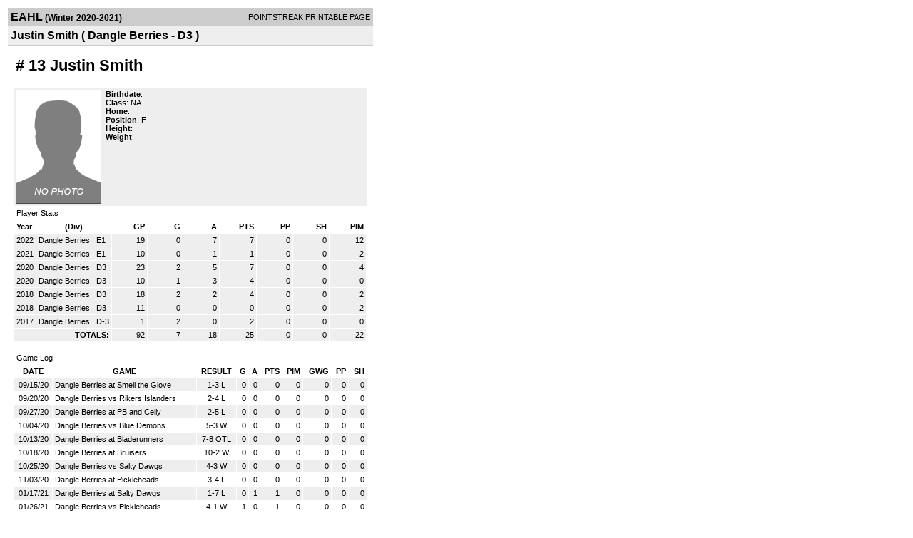

--- FILE ---
content_type: text/html; charset=UTF-8
request_url: https://d15k3om16n459i.cloudfront.net/players/print/playerpage.html?playerid=11691577&seasonid=20310
body_size: 1927
content:
<html>
<head>
<LINK REL="STYLESHEET" HREF="/common/playersprintstylesheet.css">
</head>
<body>
<table width=518><tr><td align="center"><table width="100%" border="0" cellspacing="0" cellpadding="4">
		<tr class="headerPlayer">
		<td width="60%"><font class="conHeader">EAHL</font> <font class="season">(Winter 2020-2021)</font></td>
		<td width="40%" align="right">POINTSTREAK PRINTABLE PAGE</td>
		</tr>
		<tr class="subHeader">
		<td width="60%" colspan="2"><font class="big">
		Justin Smith				(
		Dangle Berries - D3		)
				</td>
	</tr>
	</table>
	<table width="100%" border="0" cellspacing="0" cellpadding="0">
	<tr><td class="intshim"><img src="/images/shim.gif" width="1" height="1"></td></tr>
	</table>
<br>
<table width="97%"  border="0" cellspacing="0" cellpadding="3">
  <tr>
    <td colspan="3" class="cellTeamPlayer"><h1>
    # 13 Justin Smith</h1></td>
  </tr>
  <tr class="lightGrey">
    <td width="16%" valign="top"><img src="/photos/ps-nophoto-md.png" width="120" height="160" alt="Player Photo"></td>
    <td width="32%" valign="top"><strong>Birthdate</strong>:
        <br>
  			<strong>Class</strong>: NA	<br>
	    <strong>Home</strong>:   <br>
    	    <strong>Position</strong>:  F <br />
	    <strong>Height</strong>:   <br />
	    <strong>Weight</strong>:  <br />
		     </td>
	<td width="52%" valign="top">
		</td>
  </tr>
</table>
  	<table width="97%" border="0" cellpadding="3" cellspacing="1">
  <tr>
    <td colspan="11" class="cellTeamPlayer">Player Stats</td>
  </tr>
    <tr class="fields" align="center">
    <td align="left">Year</td>
    <td> (Div)</td>
    <td width="50" align="right">GP</td>

    
	    <td width="50" align="right">G</td>
	    <td width="50" align="right">A</td>
	    <td width="50" align="right">PTS</td>
	    <td width="50" align="right">PP</td>
	    <td width="50" align="right">SH</td>
	    <td width="50" align="right">PIM</td>

 			 
  </tr>
    <tr class="lightGrey" align="right">
    <td align="left">2022</td>
    <td nowrap align="left"><a href="players-team.html?teamid=779607&seasonid=20599">
      Dangle Berries      </a> &nbsp;
      E1</td>
    <td>19</td>

          <td>0</td>
	    <td>7</td>
	    <td>7</td>
	    <td>0</td>
	    <td>0</td>
	    <td>12</td>
 			
      </tr>
    <tr class="lightGrey" align="right">
    <td align="left">2021</td>
    <td nowrap align="left"><a href="players-team.html?teamid=775798&seasonid=20519">
      Dangle Berries      </a> &nbsp;
      E1</td>
    <td>10</td>

          <td>0</td>
	    <td>1</td>
	    <td>1</td>
	    <td>0</td>
	    <td>0</td>
	    <td>2</td>
 			
      </tr>
    <tr class="lightGrey" align="right">
    <td align="left">2020</td>
    <td nowrap align="left"><a href="players-team.html?teamid=770626&seasonid=20310">
      Dangle Berries      </a> &nbsp;
      D3</td>
    <td>23</td>

          <td>2</td>
	    <td>5</td>
	    <td>7</td>
	    <td>0</td>
	    <td>0</td>
	    <td>4</td>
 			
      </tr>
    <tr class="lightGrey" align="right">
    <td align="left">2020</td>
    <td nowrap align="left"><a href="players-team.html?teamid=767326&seasonid=20190">
      Dangle Berries      </a> &nbsp;
      D3</td>
    <td>10</td>

          <td>1</td>
	    <td>3</td>
	    <td>4</td>
	    <td>0</td>
	    <td>0</td>
	    <td>0</td>
 			
      </tr>
    <tr class="lightGrey" align="right">
    <td align="left">2018</td>
    <td nowrap align="left"><a href="players-team.html?teamid=726020&seasonid=18715">
      Dangle Berries      </a> &nbsp;
      D3 </td>
    <td>18</td>

          <td>2</td>
	    <td>2</td>
	    <td>4</td>
	    <td>0</td>
	    <td>0</td>
	    <td>2</td>
 			
      </tr>
    <tr class="lightGrey" align="right">
    <td align="left">2018</td>
    <td nowrap align="left"><a href="players-team.html?teamid=713919&seasonid=18328">
      Dangle Berries      </a> &nbsp;
      D3 </td>
    <td>11</td>

          <td>0</td>
	    <td>0</td>
	    <td>0</td>
	    <td>0</td>
	    <td>0</td>
	    <td>2</td>
 			
      </tr>
    <tr class="lightGrey" align="right">
    <td align="left">2017</td>
    <td nowrap align="left"><a href="players-team.html?teamid=661323&seasonid=16924">
      Dangle Berries      </a> &nbsp;
      D-3</td>
    <td>1</td>

          <td>2</td>
	    <td>0</td>
	    <td>2</td>
	    <td>0</td>
	    <td>0</td>
	    <td>0</td>
 			
      </tr>
    <tr class="lightGrey"  align="right">
    <td colspan="2" align="right"><strong>TOTALS:</strong></td>
    <td>92</td>


         	<td>7</td>
	    <td>18</td>
	    <td>25</td>
	    <td>0</td>
		 	<td>0</td>
			<td>22</td>

 			      </tr>
  </table>
		<br>
		<table cellpadding="3" cellspacing="1" border="0" width="97%">
		  <tr>
		    <td colspan="10" class="cellTeamPlayer">Game Log</td>
		  </tr>
		  <tr class="fields">
		    <td>DATE</td>
		    <td>GAME</td>
		    <td>RESULT</td>
		    <td align="right">G</td>
		    <td align="right">A</td>
		    <td align="right">PTS</td>
		    <td align="right">PIM</td>
		    <td align="right">GWG</td>
		    <td align="right">PP</td>
		    <td align="right">SH</td>
		  </tr>
		  <tr class="lightGrey" align="right"><td align="center">09/15/20</td><td align="left"><a href="players-boxscore.html?gameid=3539722">Dangle Berries at Smell the Glove</a></td><td align="center">1-3 L</td><td>0</td><td>0</td><td>0</td><td>0</td><td>0</td><td>0</td><td>0</td></tr><tr bgcolor="ffffff" align="right"><td align="center">09/20/20</td><td align="left"><a href="players-boxscore.html?gameid=3539728">Dangle Berries vs Rikers Islanders</a></td><td align="center">2-4 L</td><td>0</td><td>0</td><td>0</td><td>0</td><td>0</td><td>0</td><td>0</td></tr><tr class="lightGrey" align="right"><td align="center">09/27/20</td><td align="left"><a href="players-boxscore.html?gameid=3539743">Dangle Berries at PB and Celly</a></td><td align="center">2-5 L</td><td>0</td><td>0</td><td>0</td><td>0</td><td>0</td><td>0</td><td>0</td></tr><tr bgcolor="ffffff" align="right"><td align="center">10/04/20</td><td align="left"><a href="players-boxscore.html?gameid=3539756">Dangle Berries vs Blue Demons</a></td><td align="center">5-3 W</td><td>0</td><td>0</td><td>0</td><td>0</td><td>0</td><td>0</td><td>0</td></tr><tr class="lightGrey" align="right"><td align="center">10/13/20</td><td align="left"><a href="players-boxscore.html?gameid=3539781">Dangle Berries at Bladerunners</a></td><td align="center">7-8 OTL</td><td>0</td><td>0</td><td>0</td><td>0</td><td>0</td><td>0</td><td>0</td></tr><tr bgcolor="ffffff" align="right"><td align="center">10/18/20</td><td align="left"><a href="players-boxscore.html?gameid=3539788">Dangle Berries at Bruisers</a></td><td align="center">10-2 W</td><td>0</td><td>0</td><td>0</td><td>0</td><td>0</td><td>0</td><td>0</td></tr><tr class="lightGrey" align="right"><td align="center">10/25/20</td><td align="left"><a href="players-boxscore.html?gameid=3539805">Dangle Berries vs Salty Dawgs</a></td><td align="center">4-3 W</td><td>0</td><td>0</td><td>0</td><td>0</td><td>0</td><td>0</td><td>0</td></tr><tr bgcolor="ffffff" align="right"><td align="center">11/03/20</td><td align="left"><a href="players-boxscore.html?gameid=3539825">Dangle Berries at Pickleheads</a></td><td align="center">3-4 L</td><td>0</td><td>0</td><td>0</td><td>0</td><td>0</td><td>0</td><td>0</td></tr><tr class="lightGrey" align="right"><td align="center">01/17/21</td><td align="left"><a href="players-boxscore.html?gameid=3539968">Dangle Berries at Salty Dawgs</a></td><td align="center">1-7 L</td><td>0</td><td>1</td><td>1</td><td>0</td><td>0</td><td>0</td><td>0</td></tr><tr bgcolor="ffffff" align="right"><td align="center">01/26/21</td><td align="left"><a href="players-boxscore.html?gameid=3539990">Dangle Berries vs Pickleheads</a></td><td align="center">4-1 W</td><td>1</td><td>0</td><td>1</td><td>0</td><td>0</td><td>0</td><td>0</td></tr><tr class="lightGrey" align="right"><td align="center">02/02/21</td><td align="left"><a href="players-boxscore.html?gameid=3540003">Dangle Berries at Blucifers Devils</a></td><td align="center">2-3 OTL</td><td>0</td><td>0</td><td>0</td><td>0</td><td>0</td><td>0</td><td>0</td></tr><tr bgcolor="ffffff" align="right"><td align="center">02/09/21</td><td align="left"><a href="players-boxscore.html?gameid=3550454">Dangle Berries vs Blucifers Devils</a></td><td align="center">5-7 L</td><td>0</td><td>0</td><td>0</td><td>2</td><td>0</td><td>0</td><td>0</td></tr><tr class="lightGrey" align="right"><td align="center">02/14/21</td><td align="left"><a href="players-boxscore.html?gameid=3550466">Dangle Berries vs Smell the Glove</a></td><td align="center">3-6 L</td><td>0</td><td>1</td><td>1</td><td>0</td><td>0</td><td>0</td><td>0</td></tr><tr bgcolor="ffffff" align="right"><td align="center">02/21/21</td><td align="left"><a href="players-boxscore.html?gameid=3550463">Dangle Berries at Monkey Business</a></td><td align="center">5-7 L</td><td>0</td><td>0</td><td>0</td><td>0</td><td>0</td><td>0</td><td>0</td></tr><tr class="lightGrey" align="right"><td align="center">02/22/21</td><td align="left"><a href="players-boxscore.html?gameid=3550465">Dangle Berries vs Wild GOATS</a></td><td align="center">6-3 W</td><td>0</td><td>1</td><td>1</td><td>0</td><td>0</td><td>0</td><td>0</td></tr><tr bgcolor="ffffff" align="right"><td align="center">03/09/21</td><td align="left"><a href="players-boxscore.html?gameid=3550473">Dangle Berries at Rikers Islanders</a></td><td align="center">4-5 L</td><td>0</td><td>0</td><td>0</td><td>0</td><td>0</td><td>0</td><td>0</td></tr><tr class="lightGrey" align="right"><td align="center">03/21/21</td><td align="left"><a href="players-boxscore.html?gameid=3550482">Dangle Berries at Blue Demons</a></td><td align="center">5-6 OTL</td><td>1</td><td>0</td><td>1</td><td>0</td><td>0</td><td>0</td><td>0</td></tr><tr bgcolor="ffffff" align="right"><td align="center">04/01/21</td><td align="left"><a href="players-boxscore.html?gameid=3550478">Dangle Berries vs PB and Celly</a></td><td align="center">1-3 L</td><td>0</td><td>0</td><td>0</td><td>0</td><td>0</td><td>0</td><td>0</td></tr><tr class="lightGrey" align="right"><td align="center">04/11/21</td><td align="left"><a href="players-boxscore.html?gameid=3550556">Dangle Berries vs Wild GOATS</a></td><td align="center">11-4 W</td><td>0</td><td>0</td><td>0</td><td>0</td><td>0</td><td>0</td><td>0</td></tr><tr bgcolor="ffffff" align="right"><td align="center">04/13/21</td><td align="left"><a href="players-boxscore.html?gameid=3550561">Dangle Berries at Blue Demons</a></td><td align="center">5-4 W</td><td>0</td><td>0</td><td>0</td><td>2</td><td>0</td><td>0</td><td>0</td></tr><tr class="lightGrey" align="right"><td align="center">04/25/21</td><td align="left"><a href="players-boxscore.html?gameid=3550575">Dangle Berries at Monkey Business</a></td><td align="center">0-5 L</td><td>0</td><td>0</td><td>0</td><td>0</td><td>0</td><td>0</td><td>0</td></tr><tr bgcolor="ffffff" align="right"><td align="center">04/27/21</td><td align="left"><a href="players-boxscore.html?gameid=3550572">Dangle Berries vs Blue Demons</a></td><td align="center">4-0 W</td><td>0</td><td>1</td><td>1</td><td>0</td><td>0</td><td>0</td><td>0</td></tr><tr class="lightGrey" align="right"><td align="center">05/04/21</td><td align="left"><a href="players-boxscore.html?gameid=3550565">Dangle Berries at Monkey Business</a></td><td align="center">3-7 L</td><td>0</td><td>1</td><td>1</td><td>0</td><td>0</td><td>0</td><td>0</td></tr>		</table>
		<p><br>
  </p>
</td>
</tr>
</table>
<script type="text/javascript" src="/_Incapsula_Resource?SWJIYLWA=719d34d31c8e3a6e6fffd425f7e032f3&ns=1&cb=896813171" async></script></body>
</html>

--- FILE ---
content_type: application/javascript
request_url: https://d15k3om16n459i.cloudfront.net/_Incapsula_Resource?SWJIYLWA=719d34d31c8e3a6e6fffd425f7e032f3&ns=1&cb=896813171
body_size: 19216
content:
var _0x31c0=['\x48\x77\x6f\x36\x44\x79\x7a\x43\x69\x63\x4b\x66\x66\x46\x4a\x76\x52\x63\x4f\x38\x77\x6f\x33\x43\x70\x73\x4b\x44\x64\x38\x4b\x6b\x46\x58\x7a\x43\x6e\x6d\x76\x44\x6a\x68\x45\x54\x77\x6f\x33\x43\x74\x77\x54\x43\x75\x33\x7a\x44\x74\x44\x4c\x44\x6e\x4d\x4f\x47\x77\x36\x6f\x3d','\x77\x6f\x2f\x44\x76\x4d\x4f\x56\x66\x4d\x4f\x39\x50\x4d\x4b\x43','\x43\x51\x38\x6a\x44\x53\x76\x43\x68\x73\x4b\x74\x66\x41\x3d\x3d','\x49\x41\x54\x43\x75\x41\x3d\x3d','\x77\x72\x37\x44\x68\x63\x4f\x42','\x77\x71\x33\x43\x6c\x46\x30\x3d','\x4b\x63\x4f\x67\x63\x79\x54\x44\x6a\x38\x4b\x6e\x56\x38\x4f\x65\x44\x69\x58\x43\x74\x67\x3d\x3d','\x4d\x4d\x4f\x69\x59\x69\x62\x44\x6e\x73\x4b\x47\x62\x67\x3d\x3d','\x77\x37\x41\x58\x4b\x68\x33\x44\x6d\x4d\x4b\x71','\x77\x72\x55\x71\x47\x41\x3d\x3d','\x77\x35\x72\x43\x6b\x38\x4b\x49\x47\x73\x4f\x4c\x4f\x38\x4f\x53\x58\x73\x4b\x42\x77\x37\x51\x65\x65\x55\x6e\x43\x6e\x4d\x4b\x51\x77\x36\x55\x6e\x4d\x57\x6c\x36\x77\x35\x42\x44\x77\x35\x55\x55\x77\x36\x76\x44\x67\x73\x4f\x62\x61\x6b\x33\x44\x6d\x6e\x58\x43\x74\x42\x72\x43\x69\x4d\x4f\x41\x77\x6f\x6f\x3d','\x49\x63\x4f\x61\x41\x6a\x76\x43\x69\x69\x55\x3d','\x45\x6e\x37\x43\x67\x41\x3d\x3d','\x41\x6d\x7a\x44\x73\x73\x4f\x33\x77\x71\x62\x44\x74\x73\x4b\x50\x46\x73\x4f\x6b\x77\x34\x77\x2f','\x48\x52\x70\x6f\x77\x37\x44\x43\x76\x7a\x54\x43\x67\x38\x4f\x56','\x77\x72\x4e\x55\x55\x51\x3d\x3d','\x77\x34\x51\x46\x77\x70\x4a\x4b\x49\x4d\x4f\x6b\x41\x67\x50\x44\x67\x38\x4b\x42','\x58\x31\x38\x36\x77\x37\x6e\x43\x73\x4d\x4b\x6f\x77\x6f\x37\x43\x6d\x4d\x4f\x6b','\x77\x36\x76\x44\x6c\x68\x49\x78','\x77\x70\x4e\x44\x57\x73\x4b\x37\x77\x35\x76\x43\x71\x41\x3d\x3d','\x77\x71\x76\x44\x67\x63\x4f\x36\x55\x41\x3d\x3d','\x42\x30\x70\x37\x77\x35\x76\x43\x6c\x68\x55\x3d','\x54\x6b\x6b\x73\x77\x36\x44\x43\x68\x63\x4b\x67\x77\x70\x73\x3d','\x77\x34\x48\x43\x75\x44\x63\x3d','\x46\x6b\x35\x37\x53\x54\x45\x6d','\x77\x37\x66\x43\x68\x38\x4f\x41','\x77\x34\x5a\x4e\x4c\x63\x4f\x4d\x77\x6f\x4d\x75\x77\x70\x78\x58\x77\x6f\x42\x54\x5a\x38\x4f\x78\x61\x33\x49\x49\x77\x72\x6f\x3d','\x77\x36\x67\x64\x46\x77\x37\x44\x6e\x73\x4b\x72\x66\x32\x55\x3d','\x77\x72\x52\x4a\x77\x37\x30\x3d','\x48\x73\x4b\x66\x58\x73\x4b\x59\x4b\x73\x4f\x62','\x77\x70\x66\x43\x71\x33\x77\x3d','\x52\x73\x4f\x41\x77\x70\x5a\x72\x44\x73\x4b\x6a','\x77\x34\x34\x42\x77\x70\x4a\x4b\x4a\x4d\x4f\x67\x49\x68\x58\x44\x67\x51\x3d\x3d','\x44\x31\x31\x77\x77\x34\x48\x43\x6a\x67\x4d\x3d','\x42\x45\x52\x76\x77\x35\x76\x43\x6e\x52\x46\x61\x59\x48\x78\x68\x61\x73\x4b\x63\x46\x73\x4b\x45\x77\x35\x30\x6c','\x77\x36\x48\x43\x6a\x52\x70\x6b\x44\x51\x3d\x3d','\x4f\x4d\x4b\x56\x77\x72\x62\x44\x6d\x51\x6a\x44\x68\x67\x3d\x3d','\x77\x37\x49\x54\x4d\x68\x50\x44\x69\x38\x4b\x6a\x5a\x57\x33\x44\x73\x53\x62\x44\x74\x4d\x4f\x66\x77\x70\x6a\x44\x68\x43\x58\x44\x76\x63\x4b\x2f','\x77\x35\x4c\x44\x71\x63\x4f\x72\x77\x72\x48\x44\x74\x67\x3d\x3d','\x77\x36\x67\x48\x48\x6e\x6b\x30\x77\x72\x49\x6d','\x77\x36\x63\x57\x47\x46\x34\x79\x77\x72\x34\x33\x62\x52\x37\x43\x71\x63\x4f\x78\x63\x63\x4b\x62\x4f\x78\x45\x38\x77\x72\x55\x65\x77\x72\x77\x69\x43\x7a\x5a\x55\x55\x6e\x51\x72\x62\x67\x3d\x3d','\x47\x51\x63\x6a\x48\x53\x41\x3d','\x77\x70\x31\x67\x48\x67\x3d\x3d','\x77\x36\x2f\x44\x6e\x78\x51\x69\x77\x36\x2f\x43\x71\x57\x38\x3d','\x77\x70\x67\x61\x46\x38\x4b\x77\x61\x4d\x4b\x47','\x77\x72\x67\x51\x55\x73\x4f\x50\x77\x72\x50\x44\x70\x53\x45\x37\x46\x4d\x4f\x37\x77\x36\x50\x43\x6f\x33\x6e\x43\x74\x41\x44\x43\x68\x73\x4b\x38\x77\x35\x6b\x3d','\x77\x70\x54\x43\x72\x45\x4d\x49\x77\x36\x4d\x3d','\x50\x73\x4b\x63\x77\x72\x6e\x44\x69\x51\x48\x44\x6d\x38\x4b\x30\x41\x51\x3d\x3d','\x41\x51\x63\x35\x41\x53\x4c\x43\x68\x73\x4b\x30\x64\x6c\x67\x31\x44\x38\x4f\x70\x77\x6f\x50\x43\x74\x38\x4b\x57\x64\x38\x4b\x38\x41\x31\x55\x3d','\x77\x6f\x49\x65\x46\x63\x4b\x69\x65\x51\x3d\x3d','\x77\x70\x54\x44\x73\x38\x4f\x52\x77\x37\x38\x33\x77\x71\x62\x43\x73\x77\x33\x43\x6d\x51\x3d\x3d','\x4a\x4d\x4b\x2f\x77\x37\x4e\x30\x77\x71\x4d\x50\x77\x36\x6a\x43\x74\x51\x3d\x3d','\x47\x6b\x6c\x73\x77\x35\x58\x43\x6b\x78\x35\x78\x61\x6e\x59\x37\x65\x63\x4b\x58\x44\x4d\x4b\x4a\x77\x35\x30\x35\x45\x51\x3d\x3d','\x77\x72\x55\x63\x44\x63\x4b\x2b\x61\x73\x4b\x4c\x42\x63\x4b\x4a\x53\x33\x59\x32\x46\x73\x4b\x66','\x4d\x63\x4b\x72\x77\x37\x74\x7a\x77\x72\x45\x54','\x45\x51\x62\x43\x6d\x4d\x4b\x6f\x77\x34\x55\x4f\x43\x55\x78\x65','\x46\x33\x6a\x44\x72\x73\x4f\x6a\x77\x72\x76\x44\x71\x77\x3d\x3d','\x42\x73\x4f\x38\x62\x69\x4c\x44\x69\x4d\x4b\x39\x5a\x38\x4f\x57','\x77\x34\x2f\x43\x68\x38\x4b\x55\x44\x73\x4f\x57\x4a\x67\x3d\x3d','\x77\x36\x6f\x57\x41\x6c\x73\x46\x77\x72\x63\x69\x62\x42\x6a\x44\x71\x4d\x4f\x73','\x55\x4d\x4f\x4e\x77\x70\x31\x72\x44\x73\x4b\x69','\x55\x44\x70\x44\x77\x71\x4d\x43\x46\x51\x3d\x3d','\x77\x6f\x62\x44\x72\x73\x4f\x61\x77\x36\x67\x78\x77\x72\x77\x3d','\x77\x35\x50\x43\x6e\x73\x4b\x54\x47\x63\x4f\x48\x4c\x51\x3d\x3d','\x77\x37\x6a\x43\x6e\x42\x4e\x6a\x43\x51\x3d\x3d','\x77\x71\x52\x58\x77\x34\x66\x43\x6b\x55\x54\x43\x71\x67\x3d\x3d','\x4c\x53\x49\x64','\x77\x35\x6a\x43\x70\x48\x41\x56\x77\x70\x2f\x44\x71\x41\x3d\x3d','\x57\x55\x30\x35\x77\x36\x72\x43\x67\x38\x4b\x6d','\x77\x71\x4c\x44\x67\x63\x4f\x74\x57\x38\x4b\x58\x77\x70\x7a\x43\x6b\x73\x4f\x34\x49\x77\x3d\x3d','\x77\x37\x4c\x43\x6c\x42\x39\x69\x48\x4d\x4f\x61','\x52\x63\x4f\x41\x77\x70\x4a\x2b\x45\x38\x4b\x2f\x77\x71\x54\x43\x69\x73\x4b\x66\x77\x70\x76\x43\x68\x73\x4b\x6e','\x77\x36\x78\x7a\x77\x71\x39\x61\x62\x52\x34\x3d','\x64\x58\x4d\x78\x77\x36\x4c\x43\x6c\x73\x4b\x6e\x77\x70\x2f\x43\x6d\x38\x4f\x78\x46\x77\x77\x3d','\x41\x78\x76\x43\x6b\x38\x4b\x77\x77\x35\x67\x4a','\x77\x71\x56\x41\x77\x34\x50\x43\x6f\x30\x58\x43\x72\x63\x4b\x55\x77\x71\x76\x43\x75\x38\x4f\x67\x77\x6f\x67\x4a\x77\x72\x38\x3d','\x77\x71\x4c\x43\x69\x46\x2f\x43\x68\x73\x4f\x31\x47\x51\x3d\x3d','\x77\x6f\x2f\x44\x68\x63\x4f\x52\x64\x30\x66\x44\x74\x43\x39\x50\x77\x6f\x46\x62\x47\x4d\x4f\x36\x77\x34\x4c\x44\x6e\x68\x6f\x45\x77\x35\x70\x67\x77\x71\x6e\x43\x6f\x4d\x4f\x30\x77\x37\x63\x76','\x77\x71\x62\x44\x6a\x73\x4f\x68\x57\x38\x4b\x4d\x77\x6f\x49\x3d','\x61\x73\x4f\x6d\x77\x70\x46\x30\x48\x38\x4b\x2f\x77\x6f\x6e\x43\x6d\x73\x4b\x45\x77\x71\x33\x43\x72\x4d\x4b\x47\x44\x38\x4b\x37\x77\x71\x58\x43\x73\x38\x4b\x75\x77\x71\x72\x43\x73\x30\x42\x4c\x56\x41\x3d\x3d','\x77\x72\x35\x61\x50\x38\x4f\x32\x57\x38\x4b\x74','\x4b\x73\x4b\x66\x77\x72\x76\x44\x69\x41\x72\x44\x6b\x63\x4b\x6f\x47\x41\x62\x43\x76\x63\x4f\x65\x48\x53\x48\x43\x68\x68\x44\x43\x73\x6a\x35\x2b\x77\x71\x37\x43\x72\x69\x46\x4d\x77\x71\x77\x4c\x77\x34\x70\x49\x65\x55\x2f\x44\x6c\x6d\x4d\x3d','\x4b\x38\x4b\x49\x77\x72\x48\x44\x6a\x68\x50\x44\x68\x77\x3d\x3d','\x45\x63\x4b\x76\x77\x71\x2f\x44\x6d\x41\x58\x44\x6b\x4d\x4b\x30\x42\x56\x37\x43\x68\x38\x4f\x7a\x4e\x54\x66\x43\x68\x77\x62\x43\x71\x53\x64\x38\x77\x70\x54\x43\x75\x68\x41\x3d','\x4a\x6a\x30\x4d\x4c\x56\x77\x6a\x61\x4d\x4f\x42\x77\x37\x58\x43\x68\x67\x41\x58\x42\x4d\x4b\x32\x77\x6f\x44\x44\x6a\x4d\x4f\x59\x77\x36\x50\x43\x74\x38\x4f\x77\x77\x34\x66\x43\x71\x73\x4b\x2f\x44\x58\x66\x43\x70\x6e\x6b\x65\x51\x79\x68\x6e\x77\x34\x6a\x44\x73\x46\x6e\x44\x75\x63\x4f\x6f\x62\x51\x3d\x3d','\x77\x36\x56\x4d\x77\x34\x72\x43\x67\x57\x2f\x43\x75\x4d\x4b\x49\x77\x71\x4c\x43\x73\x4d\x4f\x79\x77\x6f\x30\x48\x77\x71\x4c\x44\x73\x78\x67\x53\x48\x73\x4f\x32\x59\x63\x4b\x70\x77\x70\x66\x44\x71\x4d\x4f\x77\x77\x6f\x50\x43\x6e\x67\x58\x43\x6a\x63\x4f\x69','\x77\x36\x77\x41\x4b\x78\x6e\x44\x69\x63\x4b\x78\x59\x69\x7a\x44\x74\x57\x33\x44\x70\x38\x4f\x63\x77\x6f\x48\x44\x70\x53\x6f\x3d','\x44\x51\x70\x30\x77\x36\x44\x43\x6f\x6a\x4c\x43\x67\x67\x3d\x3d','\x77\x37\x30\x37\x77\x6f\x30\x76\x77\x36\x30\x45\x77\x36\x33\x43\x73\x4d\x4b\x54\x53\x44\x73\x41\x77\x71\x6e\x43\x71\x51\x3d\x3d','\x77\x6f\x4e\x39\x51\x68\x55\x4d\x77\x36\x73\x3d','\x4a\x73\x4b\x32\x77\x36\x4e\x31\x77\x71\x77\x53\x77\x37\x38\x3d','\x65\x73\x4b\x35\x77\x71\x6c\x49\x77\x36\x72\x43\x6e\x73\x4b\x54\x77\x71\x2f\x43\x6c\x41\x54\x43\x73\x6c\x50\x43\x69\x73\x4b\x68','\x77\x70\x35\x57\x4a\x63\x4f\x52\x77\x70\x6b\x79','\x77\x34\x33\x43\x72\x6e\x59\x46\x77\x6f\x37\x44\x71\x45\x45\x3d','\x77\x34\x73\x58\x4a\x6a\x76\x44\x6e\x38\x4b\x78\x64\x47\x2f\x44\x6f\x57\x54\x44\x72\x41\x3d\x3d','\x46\x58\x33\x43\x6f\x73\x4b\x35\x44\x77\x4e\x46\x62\x73\x4b\x2b\x77\x6f\x50\x43\x70\x68\x49\x41','\x44\x38\x4b\x32\x51\x51\x3d\x3d','\x77\x70\x4d\x54\x46\x73\x4b\x31\x66\x63\x4b\x43\x43\x63\x4b\x75\x51\x47\x39\x75\x53\x4d\x4b\x4d\x77\x37\x66\x44\x71\x38\x4b\x65\x56\x38\x4b\x6a','\x77\x37\x38\x57\x41\x6b\x49\x77','\x77\x6f\x33\x43\x74\x46\x30\x3d','\x51\x73\x4f\x63\x77\x70\x70\x38\x46\x63\x4b\x6d\x77\x34\x37\x43\x6d\x38\x4b\x47\x77\x71\x48\x43\x6b\x63\x4b\x77\x49\x38\x4b\x4b\x77\x70\x44\x44\x76\x73\x4f\x6b','\x77\x70\x33\x44\x69\x38\x4f\x51\x51\x31\x63\x3d','\x77\x70\x62\x43\x6f\x6e\x77\x4a\x77\x37\x54\x44\x75\x38\x4b\x44\x77\x72\x6b\x3d','\x4f\x73\x4b\x79\x77\x36\x52\x70\x77\x71\x49\x42\x77\x36\x37\x43\x74\x38\x4b\x63\x4e\x4d\x4f\x42\x62\x46\x33\x44\x6a\x4d\x4f\x73\x77\x72\x78\x6b\x55\x41\x3d\x3d','\x77\x34\x48\x44\x73\x4d\x4f\x75\x77\x72\x66\x44\x70\x38\x4b\x63','\x77\x72\x55\x42\x55\x63\x4f\x6c\x77\x72\x6a\x44\x70\x53\x59\x6e','\x77\x72\x56\x44\x49\x4d\x4f\x73\x53\x4d\x4b\x2f\x77\x72\x72\x44\x6e\x63\x4b\x7a\x77\x72\x46\x39\x77\x72\x7a\x43\x70\x53\x48\x44\x70\x77\x3d\x3d','\x41\x6d\x44\x43\x75\x73\x4b\x2f\x45\x67\x49\x3d','\x77\x6f\x68\x52\x57\x38\x4b\x6e\x77\x34\x73\x3d','\x48\x47\x48\x44\x73\x63\x4f\x35\x77\x71\x6a\x44\x75\x63\x4b\x6b\x48\x4d\x4f\x75\x77\x70\x5a\x68\x77\x36\x48\x43\x6f\x54\x70\x73\x66\x73\x4b\x54\x54\x57\x51\x7a','\x77\x36\x77\x50\x42\x30\x51\x68\x77\x71\x77\x3d','\x49\x54\x30\x42\x4e\x6c\x51\x6c\x63\x73\x4f\x63\x77\x72\x54\x44\x6a\x41\x3d\x3d','\x77\x6f\x6c\x44\x54\x73\x4b\x2b\x77\x35\x6e\x43\x76\x52\x78\x4e\x48\x4d\x4f\x4d\x77\x37\x44\x43\x72\x6a\x70\x59\x77\x36\x6e\x43\x76\x53\x51\x32\x50\x6e\x56\x58\x53\x46\x6f\x3d','\x77\x72\x48\x43\x6b\x56\x72\x43\x67\x4d\x4f\x6b','\x77\x71\x6a\x43\x69\x55\x51\x3d','\x77\x71\x76\x43\x6b\x56\x6a\x43\x6b\x73\x4f\x30\x43\x38\x4b\x64\x47\x77\x3d\x3d','\x77\x71\x54\x44\x69\x4d\x4f\x57\x55\x31\x48\x44\x74\x47\x35\x4a\x77\x6f\x56\x57\x41\x73\x4b\x39\x77\x35\x76\x44\x74\x42\x73\x4f\x77\x34\x46\x6c\x77\x36\x2f\x44\x6f\x73\x4f\x30\x77\x37\x63\x7a\x50\x6e\x41\x75','\x45\x41\x4c\x43\x6c\x73\x4b\x32\x77\x34\x6b\x3d','\x77\x6f\x68\x77\x52\x67\x51\x64\x77\x36\x70\x53','\x77\x6f\x44\x44\x6a\x38\x4f\x46\x52\x51\x3d\x3d','\x77\x72\x48\x44\x6b\x63\x4f\x6b\x52\x73\x4b\x2f\x77\x36\x77\x63','\x77\x71\x76\x43\x6c\x56\x6a\x43\x6b\x73\x4f\x31\x41\x67\x3d\x3d','\x52\x44\x74\x66\x77\x71\x67\x41\x42\x33\x4d\x41\x77\x35\x45\x53\x77\x71\x4d\x68\x64\x42\x6a\x43\x72\x52\x55\x77\x77\x37\x37\x44\x6e\x48\x6f\x3d','\x41\x42\x4d\x37\x44\x54\x66\x43\x73\x4d\x4b\x70\x66\x56\x35\x7a','\x77\x37\x35\x69\x77\x71\x68\x4e\x64\x68\x72\x43\x70\x31\x6e\x43\x6b\x30\x77\x2f\x50\x73\x4b\x43\x77\x34\x51\x4b\x50\x38\x4f\x47\x77\x36\x50\x44\x75\x63\x4b\x37\x77\x70\x38\x3d','\x77\x72\x64\x4f\x77\x34\x4c\x43\x6c\x31\x55\x3d','\x42\x51\x67\x73','\x77\x34\x76\x44\x76\x63\x4f\x7a\x77\x71\x48\x44\x6f\x63\x4b\x6e\x62\x58\x34\x76\x47\x57\x51\x3d','\x77\x35\x63\x4a\x77\x6f\x70\x48\x4c\x4d\x4f\x32\x65\x43\x33\x44\x6c\x73\x4b\x47\x77\x37\x58\x44\x71\x55\x2f\x43\x6a\x77\x5a\x43\x63\x63\x4f\x5a\x77\x37\x49\x50\x77\x35\x2f\x43\x70\x38\x4f\x31\x4d\x38\x4b\x69\x59\x4d\x4b\x4a\x46\x67\x3d\x3d','\x77\x72\x58\x43\x71\x45\x30\x36\x77\x34\x72\x44\x67\x4d\x4b\x49\x77\x72\x41\x30\x77\x70\x6e\x43\x6c\x38\x4f\x65\x53\x4d\x4f\x68\x77\x70\x33\x43\x6b\x44\x4a\x67\x77\x35\x6a\x43\x68\x6c\x38\x3d','\x77\x36\x6a\x44\x6d\x67\x38\x68\x77\x36\x6e\x43\x73\x44\x4c\x43\x73\x63\x4b\x61\x77\x36\x66\x43\x6f\x63\x4b\x78\x77\x35\x73\x76\x44\x38\x4f\x33\x77\x72\x6e\x43\x70\x78\x68\x72\x77\x34\x35\x64\x77\x35\x4a\x55\x54\x38\x4f\x61\x42\x6d\x6a\x44\x73\x51\x3d\x3d','\x47\x55\x52\x37\x58\x54\x45\x38\x4f\x7a\x54\x44\x73\x73\x4b\x31\x41\x77\x3d\x3d','\x4c\x38\x4b\x46\x55\x38\x4b\x48\x4f\x38\x4f\x49\x77\x6f\x7a\x44\x69\x63\x4f\x6f\x50\x6e\x48\x44\x75\x48\x48\x44\x76\x63\x4b\x69\x54\x63\x4f\x7a\x4d\x63\x4b\x4c\x77\x6f\x76\x44\x6b\x63\x4f\x57\x64\x63\x4b\x72\x77\x71\x35\x4e\x77\x70\x72\x43\x6b\x6e\x63\x61\x77\x36\x62\x43\x6c\x38\x4b\x34\x42\x48\x72\x43\x6b\x33\x4c\x43\x75\x68\x77\x6e\x64\x47\x52\x42\x77\x34\x6a\x44\x69\x6e\x52\x79\x77\x35\x33\x43\x67\x78\x7a\x44\x6d\x63\x4f\x68\x4b\x63\x4b\x59\x77\x71\x51\x55\x65\x31\x7a\x43\x6c\x38\x4f\x69\x77\x35\x4d\x72\x77\x72\x68\x74\x77\x6f\x54\x44\x6a\x73\x4f\x35\x49\x63\x4f\x6d\x77\x34\x4d\x6e\x48\x77\x41\x64\x41\x4d\x4b\x73\x54\x4d\x4b\x73\x58\x63\x4f\x4e\x41\x4d\x4b\x5a\x5a\x44\x63\x3d','\x77\x71\x41\x51\x53\x4d\x4f\x54\x77\x72\x45\x3d','\x77\x72\x7a\x44\x6b\x38\x4f\x71','\x77\x6f\x74\x4e\x43\x41\x3d\x3d','\x49\x38\x4b\x37\x77\x6f\x76\x43\x71\x73\x4b\x65\x77\x72\x50\x43\x76\x4d\x4f\x4a\x45\x51\x3d\x3d','\x4c\x38\x4f\x70\x64\x44\x44\x44\x6a\x38\x4b\x6d\x5a\x73\x4f\x49','\x77\x36\x6f\x58\x4e\x67\x6e\x44\x68\x63\x4b\x74\x66\x33\x45\x3d','\x77\x71\x33\x44\x6d\x63\x4f\x73\x54\x51\x3d\x3d','\x77\x37\x67\x64\x4a\x77\x2f\x44\x67\x63\x4b\x6e\x66\x33\x62\x43\x72\x57\x7a\x44\x75\x73\x4f\x4d\x77\x70\x33\x44\x70\x79\x48\x44\x76\x73\x4b\x75\x46\x73\x4f\x62\x77\x34\x54\x44\x6c\x51\x3d\x3d','\x50\x6b\x67\x50\x4c\x54\x63\x3d','\x77\x70\x39\x42\x4c\x38\x4f\x58\x77\x6f\x41\x6b\x77\x6f\x59\x44\x77\x71\x68\x4b\x59\x73\x4f\x34','\x54\x31\x6f\x2b\x77\x36\x66\x44\x6e\x38\x4b\x37\x77\x6f\x54\x43\x70\x63\x4f\x6b\x46\x77\x42\x77\x4a\x6a\x50\x43\x69\x47\x33\x44\x76\x6c\x56\x63\x4c\x63\x4f\x49\x45\x51\x3d\x3d','\x77\x36\x6e\x44\x6b\x67\x30\x77\x77\x36\x4d\x3d','\x4e\x6a\x30\x38\x4c\x45\x4d\x76\x61\x4d\x4f\x53','\x4e\x63\x4f\x70\x61\x43\x54\x44\x6b\x73\x4b\x68','\x77\x37\x49\x54\x4d\x68\x50\x44\x69\x38\x4b\x6a\x5a\x57\x33\x44\x73\x53\x62\x44\x74\x73\x4f\x41\x77\x6f\x62\x44\x70\x43\x48\x44\x73\x38\x4b\x75\x4d\x73\x4f\x62\x77\x34\x37\x43\x6e\x73\x4b\x68\x50\x77\x51\x3d','\x51\x38\x4f\x55\x77\x70\x68\x74\x48\x77\x3d\x3d','\x77\x34\x66\x44\x70\x38\x4f\x70\x77\x71\x72\x44\x74\x73\x4b\x4d\x66\x48\x34\x6e\x48\x77\x3d\x3d','\x77\x6f\x6c\x61\x4f\x41\x3d\x3d','\x77\x36\x51\x43\x48\x33\x6f\x7a\x77\x34\x6f\x79\x77\x72\x62\x43\x73\x57\x51\x3d','\x77\x70\x6e\x44\x70\x63\x4f\x4f\x65\x4d\x4f\x67\x4f\x38\x4b\x65\x42\x77\x3d\x3d','\x77\x70\x6a\x44\x69\x63\x4f\x4f\x55\x31\x66\x44\x72\x6d\x35\x56\x77\x6f\x6c\x4c\x42\x63\x4f\x39','\x77\x35\x66\x43\x73\x73\x4f\x74\x4f\x63\x4f\x58','\x52\x44\x74\x56\x77\x72\x67\x48','\x52\x73\x4f\x57\x77\x6f\x5a\x39\x48\x38\x4b\x2f\x77\x34\x37\x43\x68\x38\x4b\x4d\x77\x70\x76\x43\x67\x73\x4b\x71\x50\x67\x3d\x3d','\x58\x45\x30\x7a\x77\x37\x37\x43\x6c\x41\x3d\x3d','\x44\x67\x62\x43\x6b\x38\x4b\x6b\x77\x34\x51\x4f','\x4a\x7a\x30\x4f\x4b\x46\x67\x3d','\x77\x72\x4d\x65\x52\x63\x4f\x57\x77\x72\x33\x44\x6d\x77\x4d\x78\x46\x4d\x4b\x38\x77\x37\x58\x43\x74\x6b\x7a\x43\x71\x41\x2f\x43\x6d\x67\x3d\x3d','\x77\x37\x6b\x4b\x4c\x51\x6e\x44\x6d\x4d\x4b\x78','\x41\x77\x7a\x43\x6d\x38\x4b\x7a\x77\x34\x55\x6c\x4f\x57\x5a\x6d\x77\x71\x56\x55\x77\x34\x37\x44\x6f\x45\x31\x4a','\x4d\x38\x4b\x74\x77\x6f\x62\x43\x76\x4d\x4b\x4d\x77\x71\x6b\x3d','\x77\x70\x72\x44\x76\x38\x4f\x33\x66\x73\x4f\x32\x45\x4d\x4b\x44\x42\x69\x49\x72\x55\x77\x5a\x74\x77\x35\x59\x65\x77\x36\x2f\x43\x71\x4d\x4b\x57\x77\x72\x45\x55\x55\x7a\x77\x3d','\x45\x48\x48\x43\x76\x63\x4b\x6f\x43\x51\x59\x4f\x44\x73\x4f\x51\x77\x71\x48\x43\x6b\x58\x42\x6e\x77\x34\x5a\x46\x77\x34\x33\x43\x71\x7a\x67\x34','\x48\x4d\x4b\x61\x77\x35\x5a\x45\x77\x6f\x41\x75\x77\x34\x58\x43\x6d\x38\x4b\x69\x57\x38\x4f\x78\x54\x77\x3d\x3d','\x49\x38\x4f\x65\x47\x6a\x58\x43\x6d\x53\x7a\x44\x73\x31\x51\x5a\x77\x34\x30\x38\x53\x4d\x4b\x31\x77\x35\x72\x43\x6d\x4d\x4f\x4a\x77\x71\x70\x72\x77\x70\x44\x43\x68\x73\x4f\x61\x77\x71\x34\x31\x61\x6c\x41\x46\x77\x37\x37\x44\x72\x73\x4b\x74','\x4c\x73\x4b\x75\x65\x78\x49\x54','\x77\x70\x4d\x45\x59\x51\x3d\x3d','\x49\x4d\x4f\x57\x41\x54\x6e\x43\x71\x6a\x54\x44\x74\x31\x34\x59','\x4e\x73\x4b\x75\x59\x51\x34\x52\x77\x37\x64\x7a\x77\x34\x70\x73\x57\x38\x4f\x55\x52\x55\x7a\x43\x69\x58\x6f\x2b\x61\x38\x4f\x5a\x77\x71\x58\x44\x6e\x4d\x4f\x37\x57\x4d\x4b\x61\x4b\x73\x4b\x51\x77\x37\x70\x64','\x77\x35\x72\x44\x68\x69\x51\x3d','\x62\x4d\x4f\x77\x77\x6f\x7a\x44\x6e\x45\x6e\x44\x71\x58\x34\x3d','\x47\x73\x4b\x44\x55\x73\x4b\x50\x4d\x63\x4f\x65\x77\x34\x7a\x43\x68\x73\x4f\x77\x4b\x47\x50\x44\x76\x48\x4c\x44\x6a\x38\x4f\x71\x56\x4d\x4f\x79','\x50\x73\x4f\x67\x61\x53\x48\x44\x68\x38\x4b\x6c\x58\x4d\x4f\x54\x48\x79\x49\x3d','\x77\x71\x33\x44\x6c\x38\x4f\x2b\x51\x63\x4b\x66\x77\x70\x44\x43\x6a\x38\x4f\x69\x50\x4d\x4f\x36\x77\x35\x78\x34\x77\x70\x77\x6f\x77\x36\x62\x44\x74\x6d\x66\x44\x68\x68\x4c\x44\x6a\x63\x4b\x61\x64\x73\x4f\x7a\x63\x67\x2f\x44\x68\x32\x62\x44\x69\x4d\x4f\x65\x4d\x63\x4b\x58\x77\x36\x6a\x44\x74\x38\x4b\x4d\x77\x36\x44\x43\x74\x53\x44\x43\x74\x4d\x4b\x2b','\x65\x38\x4f\x48\x77\x34\x4c\x43\x67\x48\x54\x43\x72\x42\x37\x43\x6d\x63\x4f\x43\x77\x71\x54\x43\x70\x4d\x4f\x49\x77\x70\x6b\x3d','\x66\x73\x4f\x75\x77\x70\x6a\x44\x6c\x55\x54\x44\x74\x41\x3d\x3d','\x77\x37\x67\x6c\x77\x6f\x4d\x6a\x77\x36\x67\x3d','\x77\x70\x48\x44\x73\x63\x4f\x57\x63\x73\x4f\x7a\x4d\x38\x4b\x46\x42\x69\x64\x32\x51\x77\x64\x4d\x77\x34\x30\x73\x77\x37\x6a\x43\x72\x4d\x4b\x4d\x77\x71\x59\x34\x56\x7a\x6f\x62\x54\x4d\x4b\x68\x4e\x57\x72\x43\x6f\x53\x6c\x78\x52\x38\x4f\x76\x77\x36\x6f\x69\x42\x63\x4f\x36\x48\x44\x66\x44\x71\x41\x3d\x3d','\x77\x35\x2f\x43\x6a\x4d\x4b\x59\x44\x38\x4f\x6a\x4d\x73\x4f\x6f\x56\x63\x4b\x4e\x77\x34\x52\x43\x5a\x45\x59\x3d','\x77\x36\x49\x56\x43\x48\x30\x30\x77\x35\x77\x3d','\x77\x36\x49\x56\x43\x48\x30\x30','\x77\x36\x34\x47\x48\x33\x6f\x33\x77\x34\x34\x53\x77\x71\x44\x43\x73\x79\x2f\x43\x68\x6a\x51\x62\x77\x36\x37\x44\x6b\x6d\x37\x44\x72\x63\x4f\x43\x77\x35\x37\x43\x6d\x63\x4f\x59\x77\x70\x62\x44\x72\x38\x4f\x64\x51\x51\x66\x43\x73\x42\x77\x4d\x54\x43\x70\x46\x52\x4d\x4f\x6c\x77\x72\x48\x43\x6f\x73\x4f\x45\x77\x35\x59\x76','\x48\x31\x5a\x38\x77\x34\x44\x43\x75\x78\x64\x4c\x59\x58\x6f\x4c\x66\x63\x4b\x4e\x47\x51\x3d\x3d','\x4e\x73\x4b\x68\x77\x37\x4e\x75\x77\x71\x45\x54','\x77\x37\x58\x43\x6e\x68\x64\x2f\x44\x41\x3d\x3d','\x77\x70\x56\x50\x4f\x73\x4f\x4c\x77\x6f\x6f\x67\x77\x70\x77\x59\x77\x70\x63\x4c\x64\x73\x4f\x78\x61\x33\x51\x56\x77\x72\x46\x2b\x4a\x63\x4f\x45\x77\x37\x48\x44\x76\x32\x66\x44\x6b\x6a\x46\x36\x43\x73\x4b\x6c\x51\x63\x4b\x46\x61\x67\x50\x44\x70\x73\x4b\x73\x77\x70\x70\x51\x77\x72\x37\x43\x6b\x77\x42\x4f\x77\x71\x58\x43\x6a\x32\x74\x52\x5a\x69\x4d\x2f','\x50\x4d\x4f\x30\x62\x7a\x44\x44\x6b\x73\x4b\x36','\x77\x35\x48\x43\x76\x38\x4f\x30\x4b\x38\x4f\x62\x65\x44\x45\x3d','\x77\x71\x2f\x43\x70\x45\x77\x50\x77\x36\x6e\x44\x6f\x63\x4b\x43\x77\x72\x67\x6b\x77\x35\x7a\x43\x6f\x4d\x4f\x54\x51\x63\x4f\x6a\x77\x37\x37\x43\x72\x78\x68\x53\x77\x70\x33\x43\x72\x6b\x66\x43\x76\x48\x67\x64\x54\x67\x3d\x3d','\x46\x51\x35\x77\x77\x37\x72\x43\x72\x44\x7a\x43\x6d\x4d\x4f\x55\x4f\x4d\x4f\x44\x77\x71\x50\x43\x6d\x67\x73\x69\x45\x51\x3d\x3d','\x77\x6f\x44\x43\x76\x30\x34\x4c\x77\x36\x4d\x3d','\x77\x34\x2f\x43\x73\x73\x4f\x33\x4a\x63\x4f\x56\x64\x7a\x59\x35\x4b\x41\x77\x4e\x77\x71\x51\x74\x42\x51\x7a\x43\x68\x53\x76\x43\x73\x63\x4f\x63\x55\x63\x4b\x67\x52\x38\x4b\x50\x43\x68\x34\x4a\x51\x4d\x4f\x52\x56\x77\x34\x3d','\x4c\x38\x4f\x74\x61\x6a\x62\x44\x67\x77\x3d\x3d','\x77\x70\x4a\x52\x58\x63\x4b\x6c\x77\x37\x2f\x43\x75\x77\x31\x4d\x47\x73\x4b\x6d\x77\x37\x33\x43\x75\x7a\x55\x3d','\x77\x70\x5a\x42\x4c\x73\x4f\x4c\x77\x6f\x45\x6b','\x77\x70\x56\x50\x4f\x73\x4f\x4c\x77\x6f\x6f\x67\x77\x70\x77\x59\x77\x70\x63\x4c\x63\x38\x4f\x75\x65\x32\x45\x39\x77\x72\x68\x6f\x45\x4d\x4b\x58\x77\x37\x6a\x44\x74\x33\x44\x44\x67\x58\x42\x35\x43\x63\x4b\x69\x51\x63\x4f\x44\x51\x42\x58\x44\x72\x41\x3d\x3d','\x45\x58\x6e\x43\x76\x38\x4b\x35\x41\x77\x3d\x3d','\x4f\x4d\x4f\x4d\x43\x53\x37\x43\x76\x79\x72\x44\x6f\x6c\x55\x66\x77\x71\x63\x77\x56\x63\x4b\x35','\x77\x71\x2f\x44\x69\x4d\x4f\x6f\x55\x4d\x4b\x38\x77\x37\x45\x76\x52\x67\x3d\x3d','\x77\x6f\x74\x4e\x58\x77\x3d\x3d','\x61\x38\x4f\x53\x77\x36\x30\x3d','\x49\x43\x59\x41\x4f\x51\x3d\x3d','\x4e\x4d\x4b\x68\x77\x6f\x44\x43\x72\x67\x3d\x3d','\x77\x71\x58\x44\x70\x73\x4f\x4f','\x61\x73\x4f\x2b\x77\x34\x33\x43\x6a\x52\x44\x43\x74\x7a\x2f\x44\x6e\x4d\x4b\x52\x4c\x53\x76\x44\x6d\x52\x50\x43\x69\x54\x6b\x43\x77\x71\x48\x43\x76\x73\x4f\x50\x77\x71\x62\x43\x73\x63\x4b\x30\x77\x35\x62\x43\x72\x54\x56\x35\x61\x46\x64\x58\x77\x71\x49\x33\x54\x4d\x4b\x4e\x77\x70\x34\x6c\x77\x70\x49\x55\x77\x37\x37\x44\x75\x38\x4f\x50\x47\x38\x4b\x44\x48\x54\x4a\x64\x55\x46\x59\x6b\x56\x57\x52\x63\x77\x6f\x4c\x43\x68\x73\x4f\x47\x52\x79\x54\x43\x6f\x4d\x4b\x62\x41\x73\x4f\x57\x77\x6f\x72\x43\x74\x46\x7a\x44\x6a\x53\x38\x3d','\x48\x78\x4d\x38\x41\x41\x3d\x3d','\x41\x51\x4a\x73','\x77\x36\x6e\x43\x70\x46\x73\x3d','\x65\x73\x4b\x6e\x77\x37\x31\x54\x77\x72\x45\x53\x77\x37\x50\x43\x74\x73\x4b\x4a\x4d\x73\x4b\x4c','\x65\x4d\x4f\x56\x77\x34\x76\x43\x68\x31\x41\x3d','\x4f\x63\x4f\x51\x50\x79\x6a\x43\x6a\x43\x54\x44\x71\x56\x77\x3d','\x77\x35\x41\x56\x45\x38\x4f\x75\x77\x37\x6a\x44\x74\x30\x4d\x4e\x47\x4d\x4b\x77\x77\x34\x37\x43\x70\x41\x46\x2b\x77\x71\x7a\x43\x76\x78\x63\x33\x4b\x42\x73\x2b\x52\x46\x59\x67\x77\x35\x73\x52\x77\x71\x74\x44\x54\x31\x66\x43\x74\x73\x4b\x75\x59\x45\x33\x44\x6e\x77\x62\x44\x73\x63\x4b\x67\x77\x71\x4e\x30','\x57\x4d\x4f\x6a\x77\x34\x41\x3d','\x58\x7a\x64\x66\x77\x71\x73\x62\x47\x41\x3d\x3d','\x77\x71\x72\x43\x69\x6b\x51\x3d','\x4a\x4d\x4b\x6d\x77\x36\x46\x6f','\x52\x54\x4e\x64\x77\x72\x6b\x4b','\x77\x35\x33\x44\x70\x78\x63\x3d','\x77\x34\x62\x43\x70\x73\x4f\x35','\x44\x42\x51\x71\x43\x54\x48\x43\x67\x73\x4b\x46\x64\x55\x39\x32\x48\x63\x4f\x69\x77\x70\x55\x3d','\x77\x71\x72\x44\x6d\x38\x4f\x76','\x50\x73\x4f\x4e\x44\x77\x3d\x3d','\x4a\x73\x4f\x4c\x48\x51\x3d\x3d','\x65\x38\x4b\x4d\x77\x35\x74\x75\x77\x71\x59\x42\x77\x36\x72\x43\x71\x38\x4b\x62\x64\x73\x4f\x44\x51\x33\x72\x44\x71\x73\x4f\x7a\x77\x72\x4a\x69\x55\x51\x72\x43\x6b\x51\x46\x50\x48\x30\x46\x36\x77\x34\x6b\x39\x77\x72\x6a\x44\x71\x77\x73\x55\x77\x72\x48\x44\x73\x31\x6f\x3d','\x4b\x77\x4c\x43\x6a\x73\x4b\x72','\x77\x70\x56\x44\x56\x73\x4b\x7a\x77\x35\x48\x43\x73\x51\x3d\x3d','\x4b\x31\x73\x47\x4f\x53\x59\x6b\x77\x71\x6e\x44\x72\x51\x6a\x43\x76\x6c\x72\x43\x73\x63\x4f\x6c','\x77\x6f\x72\x44\x75\x38\x4f\x55','\x77\x70\x56\x33\x53\x41\x3d\x3d','\x51\x56\x67\x75','\x65\x63\x4b\x4b\x77\x71\x62\x43\x6f\x63\x4b\x62\x77\x72\x76\x43\x6f\x73\x4f\x66\x41\x45\x78\x4a\x53\x73\x4f\x43\x65\x31\x7a\x43\x6e\x45\x37\x43\x6b\x54\x30\x45\x77\x35\x41\x4d\x77\x71\x6e\x44\x72\x38\x4f\x32\x77\x72\x33\x43\x6f\x73\x4b\x4f\x46\x38\x4f\x78\x4c\x63\x4b\x66\x51\x69\x45\x3d','\x77\x6f\x56\x57\x56\x38\x4b\x32','\x77\x6f\x37\x44\x73\x38\x4f\x41\x77\x36\x67\x6b\x77\x71\x6a\x43\x6f\x41\x3d\x3d','\x77\x37\x59\x34\x77\x6f\x55\x3d','\x77\x35\x62\x43\x75\x73\x4f\x76\x4b\x4d\x4f\x64\x59\x51\x3d\x3d','\x65\x4d\x4f\x7a\x77\x70\x72\x44\x6a\x6b\x33\x44\x6f\x6d\x50\x43\x6d\x41\x3d\x3d','\x77\x37\x6b\x55\x4b\x67\x3d\x3d','\x77\x6f\x52\x4e\x56\x73\x4b\x6b\x77\x35\x48\x43\x73\x41\x30\x3d','\x49\x63\x4b\x39\x77\x37\x5a\x6c\x77\x71\x4d\x4a\x77\x37\x54\x43\x76\x63\x4b\x4b','\x4f\x38\x4b\x67\x65\x52\x51\x5a\x77\x37\x70\x69','\x77\x71\x76\x43\x6e\x31\x45\x3d','\x77\x72\x7a\x44\x74\x45\x66\x44\x6d\x45\x78\x79\x77\x70\x68\x58\x56\x67\x3d\x3d','\x77\x35\x6a\x43\x73\x6e\x6f\x4a\x77\x6f\x2f\x44\x76\x6d\x63\x36\x57\x7a\x55\x50\x77\x37\x4d\x31\x65\x41\x72\x44\x76\x69\x33\x44\x72\x67\x3d\x3d','\x77\x71\x4e\x44\x54\x4d\x4b\x79','\x77\x34\x62\x43\x74\x73\x4f\x31\x47\x4d\x4f\x62\x65\x79\x63\x3d','\x56\x6d\x54\x44\x70\x38\x4b\x77\x55\x51\x30\x51\x4f\x73\x4b\x72\x77\x70\x6e\x44\x6f\x30\x6b\x61\x77\x36\x55\x7a','\x77\x72\x54\x43\x67\x46\x72\x43\x6e\x4d\x4f\x31','\x4f\x42\x41\x74\x44\x73\x4f\x43\x63\x67\x3d\x3d','\x77\x35\x73\x56\x77\x71\x45\x4a\x77\x34\x6b\x75\x77\x6f\x54\x43\x69\x73\x4b\x2f\x63\x77\x55\x6c\x77\x70\x62\x43\x67\x73\x4f\x4c\x64\x43\x50\x43\x6b\x63\x4b\x32\x47\x4d\x4b\x59\x77\x70\x50\x43\x70\x77\x48\x44\x68\x38\x4f\x6f\x77\x34\x59\x32\x77\x72\x76\x44\x68\x4d\x4b\x7a\x58\x63\x4f\x48\x42\x63\x4b\x71\x77\x34\x67\x4b\x57\x73\x4b\x69\x54\x6d\x68\x35\x77\x34\x38\x36\x77\x70\x46\x44\x4d\x6b\x74\x2f\x58\x42\x38\x54\x52\x7a\x48\x44\x70\x51\x51\x38\x62\x41\x66\x43\x71\x69\x48\x43\x75\x73\x4b\x77\x64\x51\x3d\x3d','\x77\x36\x68\x65\x59\x38\x4f\x35\x47\x38\x4b\x69\x77\x37\x7a\x44\x6a\x73\x4f\x33\x77\x36\x4d\x71\x77\x72\x50\x44\x74\x69\x33\x43\x6f\x7a\x76\x44\x6c\x41\x3d\x3d','\x77\x70\x44\x44\x70\x73\x4f\x66\x77\x37\x49\x78','\x77\x71\x44\x44\x6e\x73\x4f\x70\x57\x73\x4b\x35\x77\x6f\x55\x3d','\x44\x4d\x4f\x47\x4b\x77\x3d\x3d','\x77\x36\x73\x74\x77\x70\x51\x3d','\x43\x58\x37\x43\x71\x51\x3d\x3d','\x50\x4d\x4f\x46\x47\x67\x3d\x3d','\x77\x35\x37\x43\x74\x48\x67\x55\x77\x71\x72\x44\x72\x77\x3d\x3d','\x77\x71\x54\x44\x6a\x4d\x4f\x5a','\x46\x38\x4b\x73\x77\x71\x67\x3d','\x77\x35\x7a\x43\x72\x47\x73\x3d','\x77\x37\x6e\x43\x69\x67\x77\x3d','\x55\x44\x70\x51\x77\x72\x34\x75\x42\x41\x3d\x3d','\x77\x6f\x58\x44\x72\x38\x4f\x75','\x77\x72\x68\x4b\x4e\x38\x4f\x33\x62\x73\x4b\x71','\x55\x73\x4f\x50\x77\x71\x55\x3d','\x77\x70\x7a\x44\x67\x46\x77\x3d','\x77\x71\x66\x44\x75\x73\x4f\x57','\x5a\x48\x6b\x79','\x4e\x48\x35\x34','\x77\x34\x63\x69\x41\x77\x3d\x3d','\x4f\x38\x4b\x6e\x64\x68\x55\x31\x77\x37\x6c\x6a\x77\x34\x42\x66\x41\x51\x3d\x3d','\x43\x55\x31\x34\x77\x34\x44\x43\x75\x52\x39\x4b\x61\x6b\x38\x37','\x77\x36\x2f\x43\x6d\x4d\x4f\x6e','\x4e\x78\x30\x69\x47\x38\x4f\x33\x62\x67\x3d\x3d','\x77\x72\x7a\x44\x6a\x4d\x4f\x6f\x56\x73\x4b\x62\x77\x36\x6f\x3d','\x53\x38\x4f\x50\x77\x71\x73\x3d','\x77\x71\x54\x43\x6e\x55\x59\x3d','\x77\x72\x68\x4b\x4e\x38\x4f\x33\x62\x4d\x4b\x78\x77\x71\x72\x44\x6c\x38\x4b\x41\x77\x36\x73\x3d','\x44\x41\x73\x2f','\x77\x6f\x44\x44\x76\x73\x4f\x53\x77\x36\x6b\x45\x77\x72\x73\x3d','\x77\x37\x50\x43\x76\x31\x77\x3d','\x77\x34\x33\x43\x68\x6c\x30\x3d','\x61\x73\x4f\x77\x4e\x6a\x2f\x43\x6c\x38\x4b\x31\x4f\x73\x4f\x48\x51\x69\x33\x43\x76\x67\x3d\x3d','\x52\x73\x4f\x46\x77\x70\x68\x78\x44\x67\x3d\x3d','\x58\x4d\x4f\x52\x77\x34\x44\x43\x74\x30\x33\x43\x75\x77\x3d\x3d','\x77\x6f\x56\x2b\x4a\x63\x4b\x36\x52\x73\x4b\x77\x77\x71\x33\x44\x6b\x38\x4b\x78\x77\x34\x42\x68\x77\x71\x72\x43\x74\x51\x34\x3d','\x77\x72\x7a\x44\x69\x38\x4f\x6d\x54\x38\x4b\x7a\x77\x37\x73\x3d','\x77\x36\x7a\x44\x67\x77\x30\x73\x77\x37\x49\x3d','\x45\x58\x62\x44\x6a\x41\x3d\x3d','\x59\x73\x4f\x52\x77\x34\x6e\x43\x6c\x55\x48\x43\x6f\x77\x3d\x3d','\x77\x72\x54\x43\x68\x56\x54\x43\x68\x73\x4f\x31\x47\x41\x3d\x3d','\x77\x34\x33\x44\x70\x73\x4f\x6a\x77\x71\x48\x44\x71\x38\x4b\x67\x62\x67\x3d\x3d','\x77\x70\x44\x44\x6f\x38\x4f\x52\x77\x36\x67\x78\x77\x72\x30\x3d','\x77\x6f\x50\x44\x75\x6e\x73\x3d','\x4a\x38\x4b\x65\x77\x72\x7a\x44\x6d\x42\x2f\x44\x75\x38\x4b\x67','\x43\x33\x33\x43\x76\x63\x4b\x72\x45\x68\x6b\x3d','\x77\x6f\x76\x44\x74\x63\x4f\x54\x62\x77\x3d\x3d','\x41\x77\x4d\x68\x44\x7a\x48\x43\x6a\x77\x3d\x3d','\x63\x69\x42\x44\x77\x71\x30\x57','\x77\x34\x6f\x70\x77\x70\x34\x3d','\x65\x63\x4f\x57\x77\x71\x6f\x3d','\x77\x70\x70\x51\x4a\x4d\x4f\x6b\x56\x67\x3d\x3d','\x77\x34\x6a\x44\x72\x63\x4f\x70\x77\x71\x50\x44\x70\x38\x4b\x48','\x48\x6e\x34\x45','\x63\x63\x4b\x77\x77\x71\x68\x4e\x77\x37\x2f\x43\x6d\x67\x3d\x3d','\x50\x44\x34\x32','\x43\x63\x4f\x49\x43\x77\x3d\x3d','\x4b\x68\x74\x2f','\x56\x38\x4f\x54\x77\x35\x4c\x43\x6c\x46\x62\x44\x6e\x32\x76\x43\x6d\x73\x4f\x65\x4c\x53\x50\x43\x69\x58\x44\x43\x6f\x79\x49\x55\x77\x36\x37\x43\x75\x4d\x4f\x53\x77\x36\x7a\x43\x70\x63\x4f\x70\x77\x34\x6e\x43\x74\x6e\x41\x61\x46\x51\x55\x46\x77\x37\x63\x76\x52\x4d\x4f\x77\x77\x36\x68\x72\x77\x6f\x34\x47\x77\x70\x7a\x43\x67\x63\x4f\x62','\x77\x72\x6f\x55\x53\x73\x4f\x42\x77\x71\x44\x44\x72\x41\x3d\x3d','\x66\x38\x4b\x57\x77\x6f\x30\x49\x77\x72\x30\x6e\x62\x6c\x72\x43\x73\x69\x62\x43\x72\x73\x4b\x33\x52\x63\x4f\x67\x41\x4d\x4f\x63\x65\x63\x4f\x45\x4c\x55\x50\x44\x6e\x73\x4b\x45\x52\x32\x64\x4e\x77\x37\x7a\x43\x6a\x4d\x4f\x54\x59\x43\x58\x44\x6b\x69\x68\x55\x77\x71\x45\x37\x77\x35\x58\x43\x68\x63\x4b\x33\x77\x71\x42\x43','\x64\x73\x4f\x7a\x77\x70\x44\x44\x6c\x51\x3d\x3d','\x53\x73\x4f\x4c\x77\x70\x34\x3d','\x52\x6b\x6b\x78\x77\x36\x7a\x43\x68\x63\x4b\x6e','\x49\x68\x54\x43\x6e\x51\x3d\x3d','\x77\x6f\x44\x44\x76\x73\x4f\x53\x77\x36\x6b\x47\x77\x71\x44\x43\x6f\x51\x33\x43\x71\x73\x4f\x37','\x77\x6f\x56\x74\x53\x68\x51\x37\x77\x37\x64\x33\x42\x43\x46\x59','\x77\x72\x58\x44\x6d\x63\x4f\x79','\x46\x77\x70\x6f\x77\x37\x54\x43\x76\x7a\x55\x3d','\x4f\x73\x4b\x66\x77\x6f\x76\x44\x69\x52\x58\x44\x6e\x63\x4b\x6f\x43\x77\x3d\x3d','\x5a\x4d\x4f\x42\x77\x6f\x30\x3d','\x77\x36\x77\x48\x4e\x78\x49\x3d','\x77\x35\x58\x43\x6c\x32\x77\x3d','\x46\x56\x6e\x44\x68\x41\x3d\x3d','\x77\x71\x76\x44\x6b\x38\x4f\x70','\x77\x70\x4e\x6e\x44\x41\x3d\x3d','\x77\x36\x6e\x43\x6c\x73\x4f\x62','\x4a\x79\x4d\x56','\x4b\x63\x4b\x66\x66\x51\x3d\x3d','\x77\x72\x48\x44\x75\x63\x4f\x43','\x77\x36\x77\x43\x42\x33\x51\x6b\x77\x34\x63\x3d','\x77\x36\x38\x48\x4a\x67\x6e\x44\x6d\x4d\x4b\x77','\x64\x63\x4f\x6f\x62\x79\x54\x44\x67\x38\x4b\x36\x66\x4d\x4b\x47','\x53\x68\x44\x44\x68\x77\x3d\x3d','\x77\x6f\x51\x51\x43\x51\x3d\x3d','\x64\x53\x4e\x34','\x77\x34\x6a\x43\x73\x79\x6c\x6b\x48\x4d\x4f\x45\x47\x63\x4f\x43','\x77\x35\x38\x67\x43\x51\x3d\x3d','\x47\x41\x64\x6e\x77\x36\x48\x43\x69\x44\x4c\x43\x69\x4d\x4f\x65\x43\x38\x4b\x5a','\x77\x37\x77\x48\x77\x71\x51\x3d','\x77\x72\x6b\x2b\x46\x63\x4f\x6e\x4b\x38\x4f\x5a\x64\x73\x4f\x2f\x48\x69\x74\x34\x54\x4d\x4f\x63\x77\x71\x7a\x43\x72\x38\x4f\x46\x55\x38\x4b\x69\x45\x4d\x4b\x7a\x42\x38\x4f\x36\x46\x54\x37\x44\x68\x38\x4f\x63\x77\x72\x48\x44\x6b\x63\x4b\x67\x61\x38\x4f\x55\x77\x6f\x51\x51\x77\x71\x63\x72\x77\x6f\x77\x4c\x77\x37\x58\x43\x69\x63\x4b\x77','\x77\x72\x33\x44\x76\x63\x4f\x62','\x77\x37\x59\x33\x77\x6f\x4d\x3d','\x48\x6d\x58\x44\x71\x63\x4f\x33\x77\x72\x76\x44\x73\x41\x3d\x3d','\x45\x73\x4b\x30\x77\x70\x76\x43\x71\x67\x3d\x3d','\x62\x73\x4b\x77\x77\x72\x4a\x2b\x77\x36\x4c\x43\x6e\x38\x4f\x59','\x77\x6f\x76\x44\x73\x38\x4f\x53','\x77\x37\x6a\x44\x6c\x68\x55\x52\x77\x36\x2f\x43\x71\x6e\x6b\x3d','\x41\x7a\x77\x70','\x77\x36\x77\x48\x41\x77\x3d\x3d','\x59\x73\x4b\x73\x59\x7a\x76\x44\x6c\x73\x4b\x67\x65\x73\x4f\x65\x42\x57\x77\x3d','\x77\x70\x4a\x71\x62\x43\x73\x73\x77\x34\x74\x6e\x45\x77\x6c\x43\x46\x77\x3d\x3d','\x77\x70\x63\x51\x46\x73\x4b\x38\x64\x63\x4b\x4c','\x77\x35\x6e\x43\x6a\x53\x77\x3d','\x77\x35\x6a\x43\x75\x73\x4f\x43','\x77\x35\x48\x43\x6c\x4d\x4f\x30','\x77\x71\x74\x6c\x49\x77\x3d\x3d','\x45\x51\x77\x76\x77\x36\x72\x43\x68\x63\x4b\x6e\x77\x35\x62\x44\x6d\x51\x3d\x3d','\x77\x6f\x54\x43\x76\x48\x49\x3d','\x4b\x77\x6b\x47','\x77\x71\x31\x33\x4c\x67\x3d\x3d','\x4c\x6a\x63\x42\x50\x30\x55\x75','\x77\x72\x35\x50\x46\x41\x3d\x3d','\x77\x6f\x6a\x44\x68\x63\x4f\x53\x52\x55\x62\x44\x73\x6a\x56\x42\x77\x70\x52\x41\x41\x77\x3d\x3d','\x4b\x63\x4f\x61\x44\x69\x6e\x43\x6d\x53\x72\x44\x6f\x6b\x6b\x3d','\x77\x36\x70\x6b\x77\x71\x68\x61\x62\x52\x2f\x44\x76\x46\x58\x43\x6b\x6c\x63\x6f','\x77\x34\x72\x44\x70\x43\x30\x3d','\x77\x70\x5a\x57\x77\x37\x67\x3d','\x48\x38\x4b\x71\x77\x34\x6f\x3d','\x41\x4d\x4b\x6d\x57\x77\x3d\x3d','\x42\x6a\x4d\x62\x50\x51\x3d\x3d','\x77\x72\x78\x48\x49\x73\x4f\x52\x52\x73\x4b\x7a\x77\x71\x73\x3d','\x55\x38\x4f\x6c\x77\x72\x49\x3d','\x77\x35\x62\x44\x71\x73\x4b\x41\x77\x36\x64\x78\x77\x72\x50\x44\x76\x52\x54\x44\x6d\x38\x4f\x7a\x77\x72\x7a\x44\x72\x53\x51\x33\x77\x37\x34\x68\x46\x53\x41\x51','\x77\x6f\x63\x50\x46\x63\x4b\x2b\x61\x41\x3d\x3d','\x4c\x73\x4f\x39\x4a\x77\x3d\x3d','\x77\x6f\x74\x48\x56\x73\x4b\x77\x77\x34\x72\x43\x74\x41\x3d\x3d','\x77\x37\x54\x43\x67\x63\x4b\x6a\x45\x63\x4f\x50\x77\x34\x62\x44\x6b\x4d\x4b\x30\x47\x38\x4b\x41\x77\x34\x74\x39\x77\x6f\x39\x74\x77\x70\x54\x44\x70\x33\x54\x43\x6e\x31\x62\x44\x6a\x38\x4b\x64\x52\x4d\x4b\x68\x4b\x68\x76\x43\x67\x6a\x66\x43\x6b\x73\x4b\x4c\x43\x38\x4b\x45\x77\x71\x37\x44\x6e\x4d\x4b\x56\x77\x72\x50\x43\x6a\x33\x62\x44\x72\x63\x4f\x78\x44\x77\x3d\x3d','\x77\x72\x77\x65\x54\x63\x4f\x49','\x77\x35\x4c\x43\x6a\x6a\x67\x3d','\x77\x6f\x2f\x44\x73\x38\x4f\x64\x77\x37\x77\x78\x77\x71\x63\x3d','\x77\x37\x38\x76\x77\x6f\x73\x2b\x77\x37\x67\x62','\x46\x6a\x34\x66','\x77\x6f\x35\x6b\x64\x77\x3d\x3d','\x77\x70\x66\x43\x6f\x30\x73\x59\x77\x36\x44\x44\x75\x38\x4b\x44\x77\x72\x73\x30','\x5a\x43\x46\x44','\x44\x69\x5a\x44\x77\x72\x6b\x4b','\x77\x70\x64\x4c\x49\x73\x4f\x46\x77\x70\x6b\x70','\x4c\x42\x78\x30','\x44\x30\x6e\x43\x6d\x51\x3d\x3d','\x52\x67\x6c\x6e\x77\x37\x2f\x43\x75\x44\x67\x3d','\x77\x37\x59\x79\x77\x6f\x77\x71\x77\x37\x67\x41','\x77\x72\x46\x32\x57\x51\x3d\x3d','\x63\x4d\x4f\x5a\x44\x54\x44\x43\x6a\x53\x67\x3d','\x4e\x44\x4d\x44\x4c\x56\x51\x3d','\x4f\x30\x62\x44\x73\x51\x3d\x3d','\x77\x35\x54\x43\x76\x63\x4f\x6c\x4b\x63\x4f\x55\x66\x79\x77\x7a\x50\x67\x3d\x3d','\x77\x36\x56\x75\x77\x71\x68\x4f\x62\x51\x55\x3d','\x54\x31\x6b\x78','\x44\x32\x39\x2f','\x77\x71\x4c\x44\x68\x67\x38\x68\x77\x36\x50\x43\x6f\x58\x58\x43\x76\x4d\x4b\x51\x77\x36\x30\x3d','\x77\x72\x50\x44\x67\x63\x4f\x6e\x51\x38\x4b\x75\x77\x37\x59\x3d','\x77\x6f\x6c\x56\x41\x77\x3d\x3d','\x46\x51\x59\x71','\x66\x7a\x77\x61\x4e\x46\x30\x3d','\x4d\x69\x4d\x48','\x44\x4d\x4b\x45\x77\x72\x34\x3d','\x77\x36\x50\x43\x67\x79\x56\x6c\x47\x73\x4f\x41\x41\x63\x4f\x47','\x57\x63\x4f\x51\x77\x70\x70\x2f\x44\x73\x4b\x35','\x77\x72\x54\x44\x67\x33\x55\x3d','\x77\x36\x6a\x43\x6c\x63\x4f\x5a','\x77\x72\x51\x55\x44\x31\x6b\x37\x77\x72\x41\x33\x49\x67\x6e\x44\x73\x63\x4f\x67\x63\x63\x4b\x62\x50\x51\x77\x33','\x77\x36\x55\x53\x41\x46\x41\x68\x77\x72\x63\x3d','\x62\x38\x4f\x39\x77\x34\x55\x3d','\x77\x70\x76\x44\x6b\x32\x6b\x3d','\x77\x70\x50\x44\x75\x73\x4f\x47\x77\x37\x77\x73\x77\x71\x48\x43\x6d\x67\x33\x43\x6b\x38\x4f\x37\x77\x36\x76\x44\x76\x32\x6b\x69\x77\x71\x41\x7a\x55\x51\x3d\x3d','\x54\x78\x4d\x31\x77\x36\x2f\x44\x75\x79\x48\x44\x6e\x63\x4f\x48\x65\x41\x3d\x3d','\x77\x35\x4c\x43\x6f\x38\x4f\x74\x4a\x63\x4f\x47','\x77\x37\x41\x4c\x48\x48\x51\x35\x77\x34\x45\x56','\x4f\x4d\x4b\x32\x77\x37\x78\x6e\x77\x72\x45\x49','\x77\x34\x70\x61\x77\x70\x55\x3d','\x4c\x44\x63\x63','\x49\x73\x4b\x56\x77\x72\x62\x44\x6d\x68\x50\x44\x6e\x41\x3d\x3d','\x77\x34\x2f\x44\x72\x38\x4f\x49','\x77\x70\x76\x44\x68\x73\x4f\x4a\x55\x56\x76\x44\x72\x68\x39\x48\x77\x70\x68\x62\x54\x4d\x4f\x37\x77\x34\x50\x43\x76\x51\x55\x47\x77\x35\x74\x31\x77\x71\x2f\x43\x6f\x73\x4f\x72','\x77\x70\x50\x44\x74\x63\x4f\x4f\x66\x4d\x4f\x67\x4f\x67\x3d\x3d','\x50\x58\x58\x43\x76\x51\x3d\x3d','\x77\x36\x77\x65\x4d\x52\x33\x44\x68\x63\x4b\x73\x54\x6d\x66\x44\x75\x33\x7a\x43\x71\x4d\x4f\x4d\x77\x6f\x6e\x44\x70\x43\x72\x44\x76\x38\x4b\x75\x65\x38\x4f\x52\x77\x35\x62\x44\x6b\x63\x4b\x2f\x50\x68\x48\x44\x68\x63\x4b\x6e','\x77\x36\x67\x50\x77\x71\x49\x3d','\x48\x63\x4b\x47\x53\x63\x4b\x4d\x4e\x38\x4f\x48\x77\x70\x45\x3d','\x57\x56\x6b\x74\x77\x34\x37\x44\x69\x41\x77\x65\x63\x7a\x38\x3d','\x50\x55\x63\x48\x50\x54\x51\x6f\x77\x6f\x4c\x44\x70\x41\x6b\x3d','\x77\x72\x6e\x44\x6a\x63\x4f\x6c\x51\x63\x4b\x30\x77\x37\x38\x77\x54\x6c\x63\x4a\x41\x63\x4f\x2b\x77\x37\x48\x43\x73\x55\x62\x43\x73\x6c\x6f\x6f\x52\x55\x63\x71','\x46\x38\x4b\x77\x77\x36\x59\x3d','\x4b\x73\x4f\x38\x61\x69\x72\x44\x6b\x67\x3d\x3d','\x41\x6d\x2f\x44\x74\x77\x3d\x3d','\x77\x70\x4e\x42\x47\x77\x3d\x3d','\x77\x35\x54\x43\x73\x6e\x30\x44\x77\x70\x50\x44\x6c\x46\x51\x3d','\x77\x70\x4c\x43\x75\x46\x77\x56','\x49\x38\x4f\x51\x54\x44\x6e\x43\x68\x6a\x6e\x44\x6f\x6c\x55\x66\x77\x6f\x6f\x2b\x54\x77\x3d\x3d','\x4f\x47\x30\x62','\x77\x34\x33\x43\x73\x47\x77\x42\x77\x6f\x4c\x44\x74\x55\x45\x3d','\x77\x71\x2f\x44\x6b\x38\x4f\x6d\x54\x38\x4b\x4d\x77\x70\x6b\x3d'];(function(_0x3c4182,_0x11695c){var _0x29fdd5=function(_0x10bd80){while(--_0x10bd80){_0x3c4182['\x70\x75\x73\x68'](_0x3c4182['\x73\x68\x69\x66\x74']());}};var _0x1711d8=function(){var _0x3644be={'\x64\x61\x74\x61':{'\x6b\x65\x79':'\x63\x6f\x6f\x6b\x69\x65','\x76\x61\x6c\x75\x65':'\x74\x69\x6d\x65\x6f\x75\x74'},'\x73\x65\x74\x43\x6f\x6f\x6b\x69\x65':function(_0x55b84c,_0x2ba09c,_0x673b5f,_0x47dd3b){_0x47dd3b=_0x47dd3b||{};var _0x2d326b=_0x2ba09c+'\x3d'+_0x673b5f;var _0x30966f=0x0;for(var _0x30966f=0x0,_0x4a4559=_0x55b84c['\x6c\x65\x6e\x67\x74\x68'];_0x30966f<_0x4a4559;_0x30966f++){var _0x27c116=_0x55b84c[_0x30966f];_0x2d326b+='\x3b\x20'+_0x27c116;var _0x4396e4=_0x55b84c[_0x27c116];_0x55b84c['\x70\x75\x73\x68'](_0x4396e4);_0x4a4559=_0x55b84c['\x6c\x65\x6e\x67\x74\x68'];if(_0x4396e4!==!![]){_0x2d326b+='\x3d'+_0x4396e4;}}_0x47dd3b['\x63\x6f\x6f\x6b\x69\x65']=_0x2d326b;},'\x72\x65\x6d\x6f\x76\x65\x43\x6f\x6f\x6b\x69\x65':function(){return'\x64\x65\x76';},'\x67\x65\x74\x43\x6f\x6f\x6b\x69\x65':function(_0x1867fb,_0x5009bb){_0x1867fb=_0x1867fb||function(_0x2463c5){return _0x2463c5;};var _0xfd5410=_0x1867fb(new RegExp('\x28\x3f\x3a\x5e\x7c\x3b\x20\x29'+_0x5009bb['\x72\x65\x70\x6c\x61\x63\x65'](/([.$?*|{}()[]\/+^])/g,'\x24\x31')+'\x3d\x28\x5b\x5e\x3b\x5d\x2a\x29'));var _0x4d0001=function(_0x4a7bdd,_0x4d5938){_0x4a7bdd(++_0x4d5938);};_0x4d0001(_0x29fdd5,_0x11695c);return _0xfd5410?decodeURIComponent(_0xfd5410[0x1]):undefined;}};var _0x1b5543=function(){var _0x41715f=new RegExp('\x5c\x77\x2b\x20\x2a\x5c\x28\x5c\x29\x20\x2a\x7b\x5c\x77\x2b\x20\x2a\x5b\x27\x7c\x22\x5d\x2e\x2b\x5b\x27\x7c\x22\x5d\x3b\x3f\x20\x2a\x7d');return _0x41715f['\x74\x65\x73\x74'](_0x3644be['\x72\x65\x6d\x6f\x76\x65\x43\x6f\x6f\x6b\x69\x65']['\x74\x6f\x53\x74\x72\x69\x6e\x67']());};_0x3644be['\x75\x70\x64\x61\x74\x65\x43\x6f\x6f\x6b\x69\x65']=_0x1b5543;var _0x1d3bdd='';var _0x5ea9bf=_0x3644be['\x75\x70\x64\x61\x74\x65\x43\x6f\x6f\x6b\x69\x65']();if(!_0x5ea9bf){_0x3644be['\x73\x65\x74\x43\x6f\x6f\x6b\x69\x65'](['\x2a'],'\x63\x6f\x75\x6e\x74\x65\x72',0x1);}else if(_0x5ea9bf){_0x1d3bdd=_0x3644be['\x67\x65\x74\x43\x6f\x6f\x6b\x69\x65'](null,'\x63\x6f\x75\x6e\x74\x65\x72');}else{_0x3644be['\x72\x65\x6d\x6f\x76\x65\x43\x6f\x6f\x6b\x69\x65']();}};_0x1711d8();}(_0x31c0,0xed));var _0x031c=function(_0x3c4182,_0x11695c){_0x3c4182=_0x3c4182-0x0;var _0x29fdd5=_0x31c0[_0x3c4182];if(_0x031c['\x69\x6e\x69\x74\x69\x61\x6c\x69\x7a\x65\x64']===undefined){(function(){var _0x587646=function(){return this;};var _0x1711d8=_0x587646();var _0x3644be='\x41\x42\x43\x44\x45\x46\x47\x48\x49\x4a\x4b\x4c\x4d\x4e\x4f\x50\x51\x52\x53\x54\x55\x56\x57\x58\x59\x5a\x61\x62\x63\x64\x65\x66\x67\x68\x69\x6a\x6b\x6c\x6d\x6e\x6f\x70\x71\x72\x73\x74\x75\x76\x77\x78\x79\x7a\x30\x31\x32\x33\x34\x35\x36\x37\x38\x39\x2b\x2f\x3d';_0x1711d8['\x61\x74\x6f\x62']||(_0x1711d8['\x61\x74\x6f\x62']=function(_0x55b84c){var _0x2ba09c=String(_0x55b84c)['\x72\x65\x70\x6c\x61\x63\x65'](/=+$/,'');for(var _0x673b5f=0x0,_0x47dd3b,_0x2d326b,_0x46c07f=0x0,_0x30966f='';_0x2d326b=_0x2ba09c['\x63\x68\x61\x72\x41\x74'](_0x46c07f++);~_0x2d326b&&(_0x47dd3b=_0x673b5f%0x4?_0x47dd3b*0x40+_0x2d326b:_0x2d326b,_0x673b5f++%0x4)?_0x30966f+=String['\x66\x72\x6f\x6d\x43\x68\x61\x72\x43\x6f\x64\x65'](0xff&_0x47dd3b>>(-0x2*_0x673b5f&0x6)):0x0){_0x2d326b=_0x3644be['\x69\x6e\x64\x65\x78\x4f\x66'](_0x2d326b);}return _0x30966f;});}());var _0x4a4559=function(_0x27c116,_0x4396e4){var _0x1867fb=[],_0x5009bb=0x0,_0x2463c5,_0xfd5410='',_0x4d0001='';_0x27c116=atob(_0x27c116);for(var _0x4a7bdd=0x0,_0x4d5938=_0x27c116['\x6c\x65\x6e\x67\x74\x68'];_0x4a7bdd<_0x4d5938;_0x4a7bdd++){_0x4d0001+='\x25'+('\x30\x30'+_0x27c116['\x63\x68\x61\x72\x43\x6f\x64\x65\x41\x74'](_0x4a7bdd)['\x74\x6f\x53\x74\x72\x69\x6e\x67'](0x10))['\x73\x6c\x69\x63\x65'](-0x2);}_0x27c116=decodeURIComponent(_0x4d0001);for(var _0x1b5543=0x0;_0x1b5543<0x100;_0x1b5543++){_0x1867fb[_0x1b5543]=_0x1b5543;}for(_0x1b5543=0x0;_0x1b5543<0x100;_0x1b5543++){_0x5009bb=(_0x5009bb+_0x1867fb[_0x1b5543]+_0x4396e4['\x63\x68\x61\x72\x43\x6f\x64\x65\x41\x74'](_0x1b5543%_0x4396e4['\x6c\x65\x6e\x67\x74\x68']))%0x100;_0x2463c5=_0x1867fb[_0x1b5543];_0x1867fb[_0x1b5543]=_0x1867fb[_0x5009bb];_0x1867fb[_0x5009bb]=_0x2463c5;}_0x1b5543=0x0;_0x5009bb=0x0;for(var _0x41715f=0x0;_0x41715f<_0x27c116['\x6c\x65\x6e\x67\x74\x68'];_0x41715f++){_0x1b5543=(_0x1b5543+0x1)%0x100;_0x5009bb=(_0x5009bb+_0x1867fb[_0x1b5543])%0x100;_0x2463c5=_0x1867fb[_0x1b5543];_0x1867fb[_0x1b5543]=_0x1867fb[_0x5009bb];_0x1867fb[_0x5009bb]=_0x2463c5;_0xfd5410+=String['\x66\x72\x6f\x6d\x43\x68\x61\x72\x43\x6f\x64\x65'](_0x27c116['\x63\x68\x61\x72\x43\x6f\x64\x65\x41\x74'](_0x41715f)^_0x1867fb[(_0x1867fb[_0x1b5543]+_0x1867fb[_0x5009bb])%0x100]);}return _0xfd5410;};_0x031c['\x72\x63\x34']=_0x4a4559;_0x031c['\x64\x61\x74\x61']={};_0x031c['\x69\x6e\x69\x74\x69\x61\x6c\x69\x7a\x65\x64']=!![];}var _0x1d3bdd=_0x031c['\x64\x61\x74\x61'][_0x3c4182];if(_0x1d3bdd===undefined){if(_0x031c['\x6f\x6e\x63\x65']===undefined){var _0x5ea9bf=function(_0x3f728d){this['\x72\x63\x34\x42\x79\x74\x65\x73']=_0x3f728d;this['\x73\x74\x61\x74\x65\x73']=[0x1,0x0,0x0];this['\x6e\x65\x77\x53\x74\x61\x74\x65']=function(){return'\x6e\x65\x77\x53\x74\x61\x74\x65';};this['\x66\x69\x72\x73\x74\x53\x74\x61\x74\x65']='\x5c\x77\x2b\x20\x2a\x5c\x28\x5c\x29\x20\x2a\x7b\x5c\x77\x2b\x20\x2a';this['\x73\x65\x63\x6f\x6e\x64\x53\x74\x61\x74\x65']='\x5b\x27\x7c\x22\x5d\x2e\x2b\x5b\x27\x7c\x22\x5d\x3b\x3f\x20\x2a\x7d';};_0x5ea9bf['\x70\x72\x6f\x74\x6f\x74\x79\x70\x65']['\x63\x68\x65\x63\x6b\x53\x74\x61\x74\x65']=function(){var _0x26a5ab=new RegExp(this['\x66\x69\x72\x73\x74\x53\x74\x61\x74\x65']+this['\x73\x65\x63\x6f\x6e\x64\x53\x74\x61\x74\x65']);return this['\x72\x75\x6e\x53\x74\x61\x74\x65'](_0x26a5ab['\x74\x65\x73\x74'](this['\x6e\x65\x77\x53\x74\x61\x74\x65']['\x74\x6f\x53\x74\x72\x69\x6e\x67']())?--this['\x73\x74\x61\x74\x65\x73'][0x1]:--this['\x73\x74\x61\x74\x65\x73'][0x0]);};_0x5ea9bf['\x70\x72\x6f\x74\x6f\x74\x79\x70\x65']['\x72\x75\x6e\x53\x74\x61\x74\x65']=function(_0xaa1b47){if(!Boolean(~_0xaa1b47)){return _0xaa1b47;}return this['\x67\x65\x74\x53\x74\x61\x74\x65'](this['\x72\x63\x34\x42\x79\x74\x65\x73']);};_0x5ea9bf['\x70\x72\x6f\x74\x6f\x74\x79\x70\x65']['\x67\x65\x74\x53\x74\x61\x74\x65']=function(_0x1224e3){for(var _0x3f690e=0x0,_0x2e8f92=this['\x73\x74\x61\x74\x65\x73']['\x6c\x65\x6e\x67\x74\x68'];_0x3f690e<_0x2e8f92;_0x3f690e++){this['\x73\x74\x61\x74\x65\x73']['\x70\x75\x73\x68'](Math['\x72\x6f\x75\x6e\x64'](Math['\x72\x61\x6e\x64\x6f\x6d']()));_0x2e8f92=this['\x73\x74\x61\x74\x65\x73']['\x6c\x65\x6e\x67\x74\x68'];}return _0x1224e3(this['\x73\x74\x61\x74\x65\x73'][0x0]);};new _0x5ea9bf(_0x031c)['\x63\x68\x65\x63\x6b\x53\x74\x61\x74\x65']();_0x031c['\x6f\x6e\x63\x65']=!![];}_0x29fdd5=_0x031c['\x72\x63\x34'](_0x29fdd5,_0x11695c);_0x031c['\x64\x61\x74\x61'][_0x3c4182]=_0x29fdd5;}else{_0x29fdd5=_0x1d3bdd;}return _0x29fdd5;};(function(){var _0x263fee=function(){var _0x3c4182=!![];return function(_0x11695c,_0x29fdd5){var _0x10bd80=_0x3c4182?function(){if(_0x29fdd5){var _0x7fe573=_0x29fdd5['\x61\x70\x70\x6c\x79'](_0x11695c,arguments);_0x29fdd5=null;return _0x7fe573;}}:function(){};_0x3c4182=![];return _0x10bd80;};}();var _0x54d603={'\x70\x5a\x44':function _0x48f7d0(_0x2b24ce,_0x33454a){return _0x2b24ce(_0x33454a);},'\x65\x4a\x53':function _0x5ecbb4(_0x4fde61){return _0x4fde61();},'\x56\x57\x67':function _0x22b5c1(_0x3e458d,_0x17d83b){return _0x3e458d<_0x17d83b;},'\x68\x4b\x75':function _0x539a1c(_0x216fac,_0x79bf44){return _0x216fac(_0x79bf44);},'\x44\x77\x67':function _0x20b9ba(_0x2a3e38,_0x3cc95a){return _0x2a3e38+_0x3cc95a;},'\x51\x74\x79':function _0x2a6d08(_0x13962c){return _0x13962c();},'\x4a\x49\x52':function _0x51d165(_0x48cb10,_0x212938){return _0x48cb10%_0x212938;},'\x67\x59\x43':function _0x27b7cc(_0x55d2ec,_0x293a19){return _0x55d2ec(_0x293a19);},'\x48\x45\x5a':function _0x3240be(_0x2de33d,_0x16a902){return _0x2de33d+_0x16a902;},'\x71\x50\x6a':function _0x2ad872(_0x19721c,_0x2f7283,_0x4e033c){return _0x19721c(_0x2f7283,_0x4e033c);},'\x72\x4f\x4a':function _0x20fe86(_0x3d30c9,_0x2b3d5b){return _0x3d30c9-_0x2b3d5b;},'\x46\x71\x49':function _0x2ed44d(_0x2698a2,_0x56863c,_0x316d96,_0xf36580){return _0x2698a2(_0x56863c,_0x316d96,_0xf36580);},'\x66\x50\x46':function _0x3b7173(_0x2fe1c6){return _0x2fe1c6();},'\x6c\x5a\x66':function _0x16fea2(_0x3e9c19,_0x307e37){return _0x3e9c19*_0x307e37;},'\x70\x75\x47':function _0x5a02ca(_0x38b620,_0x17c819){return _0x38b620+_0x17c819;},'\x4e\x61\x5a':function _0x1a02d6(_0x1a7dde,_0x31a489){return _0x1a7dde+_0x31a489;},'\x79\x69\x43':function _0x3e692f(_0x16d3fa,_0x4d012e){return _0x16d3fa+_0x4d012e;},'\x70\x47\x75':function _0x2695e2(_0x4bae46,_0x4ed361){return _0x4bae46+_0x4ed361;},'\x43\x4c\x44':function _0x31205b(_0x1f1e61,_0x38432f){return _0x1f1e61!==_0x38432f;},'\x44\x6f\x49':function _0x2e168c(_0x3cbab2,_0x25e69c){return _0x3cbab2+_0x25e69c;},'\x76\x55\x78':function _0x293d0a(_0x1d738d,_0x24c13b){return _0x1d738d/_0x24c13b;},'\x45\x61\x58':function _0x3d0311(_0x3fadd8,_0x1e100d){return _0x3fadd8===_0x1e100d;},'\x55\x57\x4c':function _0x1fd754(_0x13a24a,_0x4380a9){return _0x13a24a(_0x4380a9);},'\x57\x79\x56':function _0x1bb9d1(_0x5df1f1,_0x5b045c){return _0x5df1f1(_0x5b045c);},'\x4b\x79\x58':function _0x5ea420(_0x8496a2,_0x23315e){return _0x8496a2>_0x23315e;},'\x6d\x4c\x67':function _0x2c31c1(_0x1a88c3,_0x593c2a){return _0x1a88c3-_0x593c2a;},'\x46\x42\x48':function _0x34d6db(_0x335ff6,_0x1dfa10){return _0x335ff6==_0x1dfa10;},'\x4a\x44\x6b':function _0xdef691(_0x4eaa90,_0x3c797a){return _0x4eaa90==_0x3c797a;},'\x47\x5a\x43':function _0x57b352(_0x1938cf,_0x432db9){return _0x1938cf==_0x432db9;},'\x70\x63\x44':function _0x41e4ce(_0x46b4ca,_0x211cd6){return _0x46b4ca!==_0x211cd6;},'\x45\x75\x45':function _0x2761bc(_0x68337,_0x6b1c35){return _0x68337==_0x6b1c35;},'\x65\x66\x4a':function _0x1c214c(_0x50754d,_0x7d19e0){return _0x50754d(_0x7d19e0);},'\x7a\x6d\x6a':function _0x340146(_0x2f3729,_0x3b50c7){return _0x2f3729+_0x3b50c7;},'\x54\x78\x42':function _0x1b8eb7(_0x3e9d4b,_0x3d09ae){return _0x3e9d4b+_0x3d09ae;},'\x6d\x7a\x72':function _0x35c3ee(_0x2faeb0,_0xf0e99){return _0x2faeb0(_0xf0e99);},'\x42\x54\x76':function _0x3725ad(_0x1521e9,_0x1e64cf){return _0x1521e9(_0x1e64cf);},'\x67\x75\x78':function _0x12ec28(_0x2ea52b,_0x29d4f2){return _0x2ea52b(_0x29d4f2);},'\x6b\x74\x71':function _0x3692dd(_0x43314c,_0xa02850){return _0x43314c+_0xa02850;}};var _0x4c9fa0=this[_0x031c('0x0', '\x79\x28\x26\x6d')];var _0x587698=_0x4c9fa0[_0x031c('0x1', '\x66\x30\x52\x5d')];var _0x2c959e='';var _0x5cf6aa='';if(_0x54d603[_0x031c('0x2', '\x6c\x5a\x43\x66')](typeof _0x4c9fa0[_0x031c('0x3', '\x4d\x45\x64\x26')],_0x031c('0x4', '\x36\x42\x6e\x63'))){_0x2c959e=_0x4c9fa0[_0x031c('0x5', '\x30\x62\x51\x61')];_0x5cf6aa=_0x2c959e[_0x031c('0x6', '\x2a\x48\x72\x75')];}var _0x598782=_0x4c9fa0[_0x031c('0x7', '\x37\x44\x66\x66')];var _0x579f55=_0x4c9fa0[_0x031c('0x8', '\x23\x7a\x46\x6e')];var _0x5a0d07=new _0x4c9fa0[_0x031c('0x9', '\x4d\x45\x64\x26')]()[_0x031c('0xa', '\x79\x28\x26\x6d')]();var _0x576904='';function _0x255d45(_0x3a5eae){var _0x2e27bd={'\x41\x79\x47':function _0xf76d1a(_0x4e7475,_0x3c481f){return _0x4e7475<<_0x3c481f;},'\x71\x7a\x76':function _0xe74765(_0x4ef2e7,_0x46c4ad){return _0x4ef2e7&_0x46c4ad;},'\x6e\x66\x7a':function _0xd4faa6(_0x250031,_0x599a2b){return _0x250031>>_0x599a2b;},'\x67\x7a\x51':function _0x356217(_0x8ac9c0,_0x1d6c11){return _0x8ac9c0|_0x1d6c11;},'\x61\x70\x72':function _0x4feada(_0x13ce99,_0x28658e){return _0x13ce99&_0x28658e;},'\x6e\x45\x52':function _0x417810(_0x533b53,_0x2d0486){return _0x533b53>>_0x2d0486;},'\x4e\x55\x6d':function _0x494c95(_0x32add1,_0x5156ae){return _0x32add1&_0x5156ae;},'\x44\x6c\x65':function _0x121cc2(_0x2cd9d0,_0x182923){return _0x2cd9d0>>_0x182923;},'\x4e\x4b\x66':function _0x4412ae(_0x4b508d,_0x1e65a2){return _0x4b508d==_0x1e65a2;},'\x57\x53\x52':function _0x1a8843(_0x482046,_0x4efd6d){return _0x482046<<_0x4efd6d;},'\x63\x6d\x70':function _0x162bb4(_0x529180,_0x23ae6){return _0x529180&_0x23ae6;},'\x4e\x63\x45':function _0xa38068(_0x22a08c,_0x1c5001){return _0x22a08c>>_0x1c5001;}};var _0x2f199a=_0x031c('0xb', '\x46\x58\x2a\x64')[_0x031c('0xc', '\x2a\x48\x72\x75')]('\x7c'),_0x31adf3=0x0;while(!![]){switch(_0x2f199a[_0x31adf3++]){case'\x30':_0x1f0975=_0x3a5eae[_0x031c('0xd', '\x26\x47\x73\x21')];continue;case'\x31':var _0x9963e3=_0x031c('0xe', '\x61\x54\x43\x24');continue;case'\x32':_0x5b0a95=0x0;continue;case'\x33':while(_0x5b0a95<_0x1f0975){var _0x68f5b3=_0x031c('0xf', '\x4d\x44\x74\x55')[_0x031c('0x10', '\x67\x43\x6a\x4c')]('\x7c'),_0x2f44cb=0x0;while(!![]){switch(_0x68f5b3[_0x2f44cb++]){case'\x30':_0x199cd3+=_0x9963e3[_0x031c('0x11', '\x78\x25\x5a\x24')](_0x2e27bd[_0x031c('0x12', '\x44\x4b\x48\x4b')](_0x2e27bd[_0x031c('0x13', '\x61\x54\x43\x24')](_0x223109,0x3),0x4)|_0x2e27bd[_0x031c('0x14', '\x46\x58\x2a\x64')](_0x2e27bd[_0x031c('0x15', '\x44\x4b\x48\x4b')](_0xc177c3,0xf0),0x4));continue;case'\x31':_0x199cd3+=_0x9963e3[_0x031c('0x16', '\x23\x7a\x46\x6e')](_0x2e27bd[_0x031c('0x17', '\x78\x25\x5a\x24')](_0x2e27bd[_0x031c('0x18', '\x36\x6f\x48\x64')](_0x2e27bd[_0x031c('0x19', '\x23\x7a\x46\x6e')](_0xc177c3,0xf),0x2),_0x2e27bd[_0x031c('0x1a', '\x41\x73\x33\x4b')](_0x2e9304&0xc0,0x6)));continue;case'\x32':if(_0x5b0a95==_0x1f0975){_0x199cd3+=_0x9963e3[_0x031c('0x1b', '\x6b\x40\x49\x32')](_0x2e27bd[_0x031c('0x1c', '\x66\x4b\x6c\x4f')](_0x223109,0x2));_0x199cd3+=_0x9963e3[_0x031c('0x1d', '\x4d\x44\x74\x55')](_0x2e27bd[_0x031c('0x1e', '\x52\x51\x21\x76')](_0x2e27bd[_0x031c('0x1f', '\x37\x44\x66\x66')](_0x223109,0x3)<<0x4,_0x2e27bd[_0x031c('0x20', '\x67\x43\x6a\x4c')](_0x2e27bd[_0x031c('0x21', '\x56\x41\x37\x65')](_0xc177c3,0xf0),0x4)));_0x199cd3+=_0x9963e3[_0x031c('0x1d', '\x4d\x44\x74\x55')](_0x2e27bd[_0x031c('0x22', '\x44\x70\x74\x66')](_0xc177c3,0xf)<<0x2);_0x199cd3+='\x3d';break;}continue;case'\x33':_0x223109=_0x2e27bd[_0x031c('0x23', '\x6c\x5a\x43\x66')](_0x3a5eae[_0x031c('0x24', '\x30\x62\x51\x61')](_0x5b0a95++),0xff);continue;case'\x34':_0xc177c3=_0x3a5eae[_0x031c('0x25', '\x6d\x5b\x78\x66')](_0x5b0a95++);continue;case'\x35':if(_0x2e27bd[_0x031c('0x26', '\x79\x28\x26\x6d')](_0x5b0a95,_0x1f0975)){_0x199cd3+=_0x9963e3[_0x031c('0x27', '\x26\x47\x73\x21')](_0x2e27bd[_0x031c('0x20', '\x67\x43\x6a\x4c')](_0x223109,0x2));_0x199cd3+=_0x9963e3[_0x031c('0x28', '\x39\x47\x6f\x6a')](_0x2e27bd[_0x031c('0x29', '\x66\x30\x52\x5d')](_0x2e27bd[_0x031c('0x2a', '\x2a\x48\x72\x75')](_0x223109,0x3),0x4));_0x199cd3+='\x3d\x3d';break;}continue;case'\x36':_0x2e9304=_0x3a5eae[_0x031c('0x2b', '\x4d\x44\x74\x55')](_0x5b0a95++);continue;case'\x37':_0x199cd3+=_0x9963e3[_0x031c('0x11', '\x78\x25\x5a\x24')](_0x2e27bd[_0x031c('0x2c', '\x24\x34\x6d\x50')](_0x2e9304,0x3f));continue;case'\x38':_0x199cd3+=_0x9963e3[_0x031c('0x2d', '\x67\x43\x6a\x4c')](_0x2e27bd[_0x031c('0x2e', '\x23\x7a\x46\x6e')](_0x223109,0x2));continue;}break;}}continue;case'\x34':var _0x199cd3,_0x5b0a95,_0x1f0975;continue;case'\x35':return _0x199cd3;continue;case'\x36':_0x199cd3='';continue;case'\x37':var _0x223109,_0xc177c3,_0x2e9304;continue;}break;}}function _0x4d6e35(_0x5820dd){var _0x5360ab=_0x263fee(this,function(){var _0x3c4182=function(){return'\x64\x65\x76';},_0x11695c=function(){return'\x77\x69\x6e\x64\x6f\x77';};var _0x4df2e9=function(){var _0x587646=new RegExp('\x5c\x77\x2b\x20\x2a\x5c\x28\x5c\x29\x20\x2a\x7b\x5c\x77\x2b\x20\x2a\x5b\x27\x7c\x22\x5d\x2e\x2b\x5b\x27\x7c\x22\x5d\x3b\x3f\x20\x2a\x7d');return!_0x587646['\x74\x65\x73\x74'](_0x3c4182['\x74\x6f\x53\x74\x72\x69\x6e\x67']());};var _0x1711d8=function(){var _0x3644be=new RegExp('\x28\x5c\x5c\x5b\x78\x7c\x75\x5d\x28\x5c\x77\x29\x7b\x32\x2c\x34\x7d\x29\x2b');return _0x3644be['\x74\x65\x73\x74'](_0x11695c['\x74\x6f\x53\x74\x72\x69\x6e\x67']());};var _0x55b84c=function(_0x2ba09c){var _0x673b5f=~-0x1>>0x1+0xff%0x0;if(_0x2ba09c['\x69\x6e\x64\x65\x78\x4f\x66']('\x69'===_0x673b5f)){_0x47dd3b(_0x2ba09c);}};var _0x47dd3b=function(_0x2d326b){var _0x46c07f=~-0x4>>0x1+0xff%0x0;if(_0x2d326b['\x69\x6e\x64\x65\x78\x4f\x66']((!![]+'')[0x3])!==_0x46c07f){_0x55b84c(_0x2d326b);}};if(!_0x4df2e9()){if(!_0x1711d8()){_0x55b84c('\x69\x6e\x64\u0435\x78\x4f\x66');}else{_0x55b84c('\x69\x6e\x64\x65\x78\x4f\x66');}}else{_0x55b84c('\x69\x6e\x64\u0435\x78\x4f\x66');}});_0x5360ab();return function(_0xc0cb5b){_0x576904+=_0xc0cb5b;return _0x54d603[_0x031c('0x2f', '\x23\x7a\x46\x6e')](_0x5820dd,_0xc0cb5b);};}function _0x1733e5(){var _0x47c7fd={'\x63\x76\x4b':function _0x93ec5c(_0x4696f5,_0x503a23){return _0x4696f5<_0x503a23;},'\x51\x6f\x4a':function _0x219d67(_0x473f63,_0x3ef08f){return _0x473f63+_0x3ef08f;},'\x6a\x49\x7a':function _0x51dbe5(_0x1617f3){return _0x1617f3();}};var _0x24a183=_0x031c('0x30', '\x47\x39\x5d\x44')[_0x031c('0x31', '\x52\x51\x21\x76')]('\x7c'),_0x34e53c=0x0;while(!![]){switch(_0x24a183[_0x34e53c++]){case'\x30':var _0x1e054e=new _0x4c9fa0[_0x031c('0x32', '\x23\x61\x33\x38')](_0x031c('0x33', '\x4d\x44\x74\x55'));continue;case'\x31':var _0x4bfaa5=_0x587698[_0x031c('0x34', '\x39\x47\x6f\x6a')][_0x031c('0x35', '\x6e\x71\x43\x43')]('\x3b');continue;case'\x32':for(var _0x5093de=0x0;_0x47c7fd[_0x031c('0x36', '\x48\x47\x6b\x24')](_0x5093de,_0x4bfaa5[_0x031c('0x37', '\x23\x61\x33\x38')]);_0x5093de++){var _0x3d582b=_0x4bfaa5[_0x5093de][_0x031c('0x38', '\x2a\x48\x72\x75')](0x0,_0x4bfaa5[_0x5093de][_0x031c('0x39', '\x51\x32\x4c\x73')]('\x3d'));var _0x576157=_0x4bfaa5[_0x5093de][_0x031c('0x3a', '\x67\x43\x6a\x4c')](_0x47c7fd[_0x031c('0x3b', '\x37\x44\x66\x66')](_0x4bfaa5[_0x5093de][_0x031c('0x3c', '\x71\x71\x26\x28')]('\x3d'),0x1),_0x4bfaa5[_0x5093de][_0x031c('0x3d', '\x46\x58\x2a\x64')]);if(_0x1e054e[_0x031c('0x3e', '\x61\x4e\x53\x59')](_0x3d582b)){_0x249618[_0x249618[_0x031c('0x3f', '\x24\x34\x6d\x50')]]=_0x576157;}}continue;case'\x33':var _0x249618=new _0x4c9fa0[_0x031c('0x40', '\x6b\x40\x49\x32')]();continue;case'\x34':_0x47c7fd[_0x031c('0x41', '\x4b\x45\x51\x76')](_0x3d190f);continue;case'\x35':return _0x249618;continue;}break;}}function _0x31966b(_0x5226f8){var _0x11f7e1;var _0x146118=_0x54d603[_0x031c('0x42', '\x66\x30\x52\x5d')](_0x1733e5);var _0x55d3e0=new _0x4c9fa0[_0x031c('0x43', '\x4d\x44\x74\x55')](_0x146118[_0x031c('0x44', '\x51\x32\x4c\x73')]);for(var _0x276844=0x0;_0x54d603[_0x031c('0x45', '\x74\x5e\x5d\x55')](_0x276844,_0x146118[_0x031c('0x46', '\x36\x5d\x63\x36')]);_0x276844++){_0x55d3e0[_0x276844]=_0x54d603[_0x031c('0x47', '\x26\x47\x73\x21')](_0x3534d4,_0x54d603[_0x031c('0x48', '\x44\x4b\x48\x4b')](_0x5226f8,_0x146118[_0x276844]));}_0x54d603[_0x031c('0x49', '\x56\x6d\x75\x79')](_0x3d190f);var _0x1085fd=_0x031c('0x4a', '\x66\x30\x52\x5d');var _0x3e6a6b='';var _0xbe6aac='';for(var _0x8755b6=0x0;_0x8755b6<0x6;_0x8755b6++){_0x3e6a6b+=_0x1085fd[_0x8755b6];}for(var _0x16c1d0=0x6;_0x16c1d0<_0x1085fd[_0x031c('0x4b', '\x45\x47\x46\x24')];_0x16c1d0++){_0xbe6aac+=_0x1085fd[_0x16c1d0];}var _0x7373ea='\xfd\xd1\xcf\x9f\x0b\xe2\x05\x3a';var _0xe021ad=_0x7373ea['\x73\x75\x62\x73\x74\x72'](0x0,0x2);var _0x5c4c98=_0x7373ea['\x73\x75\x62\x73\x74\x72'](0x2);var _0x1f5189='\x4c\x5c\x58\x6c\x47\x53\x5a\x2e';var _0xc53953='';var _0x684426='';for (var _0x331886=0x0;_0x331886<0x3;_0x331886++){_0xc53953+=_0x1f5189[_0x331886];}for (var _0xd83428=0x3;_0xd83428<_0x1f5189['\x6c\x65\x6e\x67\x74\x68'];_0xd83428++){_0x684426+=_0x1f5189[_0xd83428];}var _0xe0e0a5='\x79\x23\x1e\xc7\xac\xdc\x6a\xa2';var _0x21010a=_0xe0e0a5['\x73\x75\x62\x73\x74\x72'](0x0,0x3);var _0xa1fe80=_0xe0e0a5['\x73\x75\x62\x73\x74\x72'](0x3);var _0x13755b=_0x031c('0x4c', _0xc53953+_0x684426);var _0x48d96b=_0x55d3e0[_0x031c('0x4d', '\x66\x30\x52\x5d')]();var _0x1fed12='';for(var _0x276844=0x0;_0x54d603[_0x031c('0x4e', '\x66\x30\x52\x5d')](_0x276844,_0x13755b[_0x031c('0x4f', '\x56\x41\x37\x65')]);_0x276844++){_0x1fed12+=_0x54d603[_0x031c('0x50', '\x47\x69\x58\x62')](_0x13755b[_0x031c('0x51', '\x67\x43\x6a\x4c')](_0x276844),_0x48d96b[_0x031c('0x52', '\x30\x4c\x67\x49')](_0x54d603[_0x031c('0x53', '\x61\x4e\x53\x59')](_0x276844,_0x48d96b[_0x031c('0x54', '\x56\x6d\x75\x79')])))[_0x031c('0x55', '\x71\x71\x26\x28')](0x10);}_0x54d603[_0x031c('0x56', '\x52\x51\x21\x76')](_0x3d190f);_0x31c0[_0x031c('0x57', '\x5d\x38\x23\x64')](_0x54d603[_0x031c('0x58', '\x23\x7a\x46\x6e')](btoa,_0x5226f8));_0x11f7e1=_0x54d603[_0x031c('0x59', '\x48\x47\x6b\x24')](btoa,_0x54d603[_0x031c('0x5a', '\x67\x43\x6a\x4c')](_0x54d603[_0x031c('0x5b', '\x4d\x44\x74\x55')](_0x54d603[_0x031c('0x5c', '\x79\x28\x26\x6d')](_0x54d603[_0x031c('0x5d', '\x24\x34\x6d\x50')](_0x54d603[_0x031c('0x5e', '\x30\x62\x51\x61')](_0x031c,_0x54d603[_0x031c('0x5f', '\x78\x25\x5a\x24')](_0x31c0[_0x031c('0x60', '\x43\x5d\x6b\x50')],0x1),_0x13755b[_0x031c('0x61', '\x5d\x38\x23\x64')](0x0,0x5)),_0x031c('0x62', '\x47\x39\x5d\x44')),_0x48d96b),_0x031c('0x63', '\x47\x69\x58\x62')),_0x1fed12));_0x31c0[_0x031c('0x64', '\x77\x77\x58\x45')]();_0x54d603[_0x031c('0x65', '\x6b\x40\x49\x32')](_0x3a638e,_0x031c('0x66', '\x41\x73\x33\x4b'),_0x11f7e1,0x14);}function _0x3534d4(_0x7cc7f0){var _0x4899f9=0x0;for(var _0xf8a49=0x0;_0x54d603[_0x031c('0x67', '\x6c\x5a\x43\x66')](_0xf8a49,_0x7cc7f0[_0x031c('0x3f', '\x24\x34\x6d\x50')]);_0xf8a49++){_0x4899f9+=_0x7cc7f0[_0x031c('0x68', '\x56\x6d\x75\x79')](_0xf8a49);}_0x54d603[_0x031c('0x69', '\x61\x54\x43\x24')](_0x3d190f);return _0x4899f9;}function _0x3a638e(_0x25a723,_0xa7bc1,_0x28d759){var _0x176323='';var _0x521a02=_0x031c('0x6a', '\x77\x77\x58\x45');var _0xcf1726='';var _0x1cd3bd='';for(var _0x41f4f2=0x0;_0x54d603[_0x031c('0x6b', '\x66\x4b\x6c\x4f')](_0x41f4f2,0x8);_0x41f4f2++){_0xcf1726+=_0x521a02[_0x41f4f2];}for(var _0x112dd0=0x8;_0x54d603[_0x031c('0x6c', '\x4b\x45\x51\x76')](_0x112dd0,_0x521a02[_0x031c('0x6d', '\x48\x47\x6b\x24')]);_0x112dd0++){_0x1cd3bd+=_0x521a02[_0x112dd0];}if(_0x28d759){var _0x1528b0=new _0x4c9fa0[_0x031c('0x6e', '\x36\x6f\x48\x64')]();_0x1528b0[_0x031c('0x6f', '\x36\x5d\x63\x36')](_0x54d603[_0x031c('0x70', '\x78\x25\x5a\x24')](_0x1528b0[_0x031c('0x71', '\x6e\x71\x43\x43')](),_0x54d603[_0x031c('0x72', '\x24\x34\x6d\x50')](_0x28d759,0x3e8)));var _0x176323=_0x54d603[_0x031c('0x73', '\x5d\x38\x23\x64')](_0x031c('0x74', '\x47\x39\x5d\x44'),_0x1528b0[_0x031c('0x75', '\x30\x4c\x67\x49')]());}_0x587698[_0x031c('0x76', '\x77\x77\x58\x45')]=_0x54d603[_0x031c('0x77', '\x41\x73\x33\x4b')](_0x54d603[_0x031c('0x78', '\x79\x28\x26\x6d')](_0x54d603[_0x031c('0x79', '\x79\x28\x26\x6d')](_0x54d603[_0x031c('0x7a', '\x4d\x44\x74\x55')](_0x25a723,'\x3d'),_0xa7bc1),_0x176323),_0x031c('0x7b', '\x56\x41\x37\x65'));}function _0x71fd87(){function _0x1b17f4(_0x48ed9f){if(_0x54d603[_0x031c('0x7c', '\x2a\x48\x72\x75')](_0x54d603[_0x031c('0x7d', '\x24\x34\x6d\x50')]('',_0x54d603[_0x031c('0x7e', '\x4d\x44\x74\x55')](_0x48ed9f,_0x48ed9f))[_0x031c('0x7f', '\x31\x68\x53\x66')],0x1)||_0x54d603[_0x031c('0x80', '\x52\x58\x31\x6b')](_0x48ed9f%0x14,0x0)){(function(){}[_0x031c('0x81', '\x66\x4b\x6c\x4f')](_0x031c('0x82', '\x44\x4b\x48\x4b'))());}else{(function(){}[_0x031c('0x83', '\x37\x40\x51\x54')](_0x031c('0x82', '\x44\x4b\x48\x4b'))());}return _0x54d603[_0x031c('0x84', '\x6e\x71\x43\x43')](_0x1b17f4,++_0x48ed9f);}try{return _0x54d603[_0x031c('0x85', '\x4f\x76\x33\x46')](_0x1b17f4,0x0);}catch(_0x211cc3){}};function _0x3d190f(){if(_0x54d603[_0x031c('0x86', '\x36\x42\x6e\x63')](_0x54d603[_0x031c('0x87', '\x55\x59\x48\x65')](new _0x4c9fa0[_0x031c('0x88', '\x31\x68\x53\x66')]()[_0x031c('0x89', '\x4d\x44\x74\x55')](),_0x5a0d07),0x1f4)){_0x54d603[_0x031c('0x8a', '\x52\x51\x21\x76')](_0x71fd87);}}function _0x1a338c(_0x356cf4){var _0x1f5a70={'\x63\x42\x4b':function _0x5b46b8(_0x37a4f8,_0x1c8da5){return _0x37a4f8-_0x1c8da5;},'\x45\x62\x4e':function _0x54a10a(_0x3ff6b7,_0x39d5ad){return _0x3ff6b7<_0x39d5ad;},'\x79\x58\x50':function _0x15cbee(_0x7aa593,_0x26035c){return _0x7aa593!==_0x26035c;},'\x69\x46\x4f':function _0x421d26(_0x56ca72){return _0x56ca72();},'\x57\x73\x72':function _0x40773f(_0x1e6347,_0xfe8f02){return _0x1e6347(_0xfe8f02);},'\x68\x51\x4a':function _0x489b1c(_0x4f0f4a,_0x6a7621){return _0x4f0f4a+_0x6a7621;},'\x49\x46\x76':function _0x57035e(_0x2bf977,_0x255c73){return _0x2bf977===_0x255c73;},'\x65\x75\x6e':function _0x215332(_0x1d73df,_0x160958){return _0x1d73df(_0x160958);},'\x75\x44\x6a':function _0x36cf28(_0x1dec61,_0x5cbf29){return _0x1dec61+_0x5cbf29;},'\x52\x77\x55':function _0x59b9b4(_0x4523f7,_0x454d35){return _0x4523f7(_0x454d35);},'\x57\x54\x45':function _0x4b5926(_0x493618,_0x494ccf){return _0x493618+_0x494ccf;},'\x66\x56\x44':function _0x24bd78(_0x5b4437,_0x3e7453){return _0x5b4437(_0x3e7453);},'\x42\x74\x66':function _0x4dd704(_0x3dcada,_0x19986d){return _0x3dcada+_0x19986d;},'\x49\x46\x58':function _0x2a0b56(_0x1610e0,_0x4134cd){return _0x1610e0+_0x4134cd;},'\x61\x49\x62':function _0x171844(_0x1ddc1d,_0x145087){return _0x1ddc1d(_0x145087);},'\x43\x51\x53':function _0x2f38a8(_0x13de7d,_0x2c8758){return _0x13de7d==_0x2c8758;},'\x6b\x67\x4f':function _0x591f28(_0x5a1fa0,_0x5ac210){return _0x5a1fa0(_0x5ac210);},'\x5a\x6d\x6e':function _0x5e91bc(_0x893eee,_0xdc101){return _0x893eee(_0xdc101);},'\x48\x6f\x46':function _0x61e99a(_0x3be61e,_0x51bbf0){return _0x3be61e<_0x51bbf0;},'\x43\x63\x74':function _0x2a78b9(_0x35c44b,_0xb602f){return _0x35c44b>_0xb602f;},'\x48\x63\x4d':function _0x142f1e(_0x39e79b,_0x2c0c22){return _0x39e79b<_0x2c0c22;},'\x70\x44\x78':function _0x1f6ea3(_0x70ab54,_0x42ea30){return _0x70ab54===_0x42ea30;},'\x46\x67\x42':function _0x5dabf1(_0x3ecbc9,_0xd5ae20){return _0x3ecbc9<_0xd5ae20;},'\x41\x55\x61':function _0x1624ad(_0x4cebb7,_0xd5504d){return _0x4cebb7(_0xd5504d);},'\x4f\x59\x72':function _0x5b612a(_0x1857a9,_0x43cf60){return _0x1857a9+_0x43cf60;},'\x75\x66\x53':function _0xc3e8bb(_0x8741d3,_0x37ef4a){return _0x8741d3+_0x37ef4a;},'\x55\x51\x7a':function _0x3844ee(_0x3b165d,_0xc54d36){return _0x3b165d===_0xc54d36;},'\x56\x54\x41':function _0x3b4aac(_0x52ae18,_0x41abdb){return _0x52ae18(_0x41abdb);}};var _0x402b39=_0x031c('0x8b', '\x67\x43\x6a\x4c')[_0x031c('0x8c', '\x77\x77\x58\x45')]('\x7c'),_0x52d344=0x0;while(!![]){switch(_0x402b39[_0x52d344++]){case'\x30':var _0x2b459c=_0x40561e;continue;case'\x31':var _0x47cd65=new Array();continue;case'\x32':var _0x33d7b2=_0x1f5a70[_0x031c('0x8d', '\x44\x4b\x48\x4b')](_0x40561e[_0x031c('0x8e', '\x4d\x45\x64\x26')],0x2);continue;case'\x33':var _0x40561e=_0x031c('0x8f', '\x78\x25\x5a\x24');continue;case'\x34':var _0x2132b6=0x4;continue;case'\x35':var _0x256bb4='';continue;case'\x36':return _0x47cd65[_0x031c('0x90', '\x45\x47\x46\x24')]();continue;case'\x37':for(var _0x4befae=0x0;_0x1f5a70[_0x031c('0x91', '\x41\x73\x33\x4b')](_0x4befae,_0x356cf4[_0x031c('0x92', '\x67\x43\x6a\x4c')]);_0x4befae++){var _0x573ddd=_0x356cf4[_0x4befae][0x0];var _0x5790d1=_0x356cf4[_0x4befae][0x2];switch(_0x356cf4[_0x4befae][0x1]){case _0x031c('0x93', '\x61\x54\x43\x24'):try{if(_0x1f5a70[_0x031c('0x94', '\x24\x34\x6d\x50')](typeof _0x1f5a70[_0x031c('0x95', '\x4d\x45\x64\x26')](_0x5790d1),_0x031c('0x96', '\x75\x30\x42\x4a'))){_0x47cd65[_0x47cd65[_0x031c('0x4b', '\x45\x47\x46\x24')]]=_0x1f5a70[_0x031c('0x97', '\x6b\x40\x49\x32')](_0x579f55,_0x573ddd+_0x031c('0x98', '\x6b\x40\x49\x32'));}else{_0x47cd65[_0x47cd65[_0x031c('0x99', '\x52\x58\x31\x6b')]]=_0x1f5a70[_0x031c('0x9a', '\x56\x6d\x75\x79')](_0x579f55,_0x1f5a70[_0x031c('0x9b', '\x46\x58\x2a\x64')](_0x573ddd,_0x031c('0x9c', '\x56\x6d\x75\x79')));}}catch(_0x491114){_0x47cd65[_0x47cd65[_0x031c('0x9d', '\x61\x54\x43\x24')]]=_0x1f5a70[_0x031c('0x9e', '\x30\x4c\x67\x49')](_0x579f55,_0x573ddd+_0x031c('0x9f', '\x44\x4b\x48\x4b'));}break;case _0x031c('0xa0', '\x31\x68\x53\x66'):try{try{_0x256bb4=_0x5790d1();if(_0x1f5a70[_0x031c('0xa1', '\x48\x47\x6b\x24')](typeof _0x256bb4,_0x031c('0xa2', '\x79\x28\x26\x6d'))){_0x47cd65[_0x47cd65[_0x031c('0xa3', '\x37\x40\x51\x54')]]=_0x1f5a70[_0x031c('0xa4', '\x56\x41\x37\x65')](_0x579f55,_0x1f5a70[_0x031c('0xa5', '\x44\x70\x74\x66')](_0x573ddd,_0x031c('0xa6', '\x6e\x71\x43\x43')));}else if(_0x1f5a70[_0x031c('0xa1', '\x48\x47\x6b\x24')](_0x256bb4,null)){_0x47cd65[_0x47cd65[_0x031c('0xa7', '\x39\x47\x6f\x6a')]]=_0x1f5a70[_0x031c('0xa8', '\x4d\x44\x74\x55')](_0x579f55,_0x1f5a70[_0x031c('0xa9', '\x31\x68\x53\x66')](_0x573ddd,_0x031c('0xaa', '\x31\x68\x53\x66')));}else{_0x47cd65[_0x47cd65[_0x031c('0x4f', '\x56\x41\x37\x65')]]=_0x1f5a70[_0x031c('0xab', '\x26\x47\x73\x21')](_0x579f55,_0x1f5a70[_0x031c('0xac', '\x71\x71\x26\x28')](_0x573ddd,'\x3d')+_0x256bb4[_0x031c('0xad', '\x41\x73\x33\x4b')]());}}catch(_0x4f1d26){_0x47cd65[_0x47cd65[_0x031c('0xae', '\x52\x51\x21\x76')]]=_0x1f5a70[_0x031c('0xaf', '\x37\x44\x66\x66')](_0x579f55,_0x1f5a70[_0x031c('0xb0', '\x79\x28\x26\x6d')](_0x573ddd,_0x031c('0xb1', '\x6c\x5a\x43\x66')));break;}break;}catch(_0x5dba1b){_0x47cd65[_0x47cd65[_0x031c('0xb2', '\x6c\x5a\x43\x66')]]=_0x1f5a70[_0x031c('0xb3', '\x23\x61\x33\x38')](_0x579f55,_0x1f5a70[_0x031c('0xb4', '\x37\x44\x66\x66')](_0x573ddd+'\x3d',_0x5dba1b));}break;case _0x031c('0xb5', '\x67\x43\x6a\x4c'):try{var _0x5bc29=_0x031c('0xb6', '\x56\x6d\x75\x79')[_0x031c('0xb7', '\x79\x28\x26\x6d')]('\x7c'),_0x283b22=0x0;while(!![]){switch(_0x5bc29[_0x283b22++]){case'\x30':try{var _0x56fa24=_0x598782[_0x031c('0xb8', '\x43\x5d\x6b\x50')][_0x031c('0xb9', '\x36\x42\x6e\x63')];if(_0x1f5a70[_0x031c('0xba', '\x37\x40\x51\x54')](_0x56fa24,0x0)||_0x1f5a70[_0x031c('0xbb', '\x24\x34\x6d\x50')](_0x56fa24,null)){_0x47cd65[_0x47cd65[_0x031c('0xbc', '\x71\x71\x26\x28')]]=_0x1f5a70[_0x031c('0xbd', '\x51\x32\x4c\x73')](_0x579f55,_0x031c('0xbe', '\x66\x4b\x6c\x4f'));break;}}catch(_0x1fa62e){_0x47cd65[_0x47cd65[_0x031c('0xbf', '\x61\x4e\x53\x59')]]=_0x1f5a70[_0x031c('0xc0', '\x46\x58\x2a\x64')](_0x579f55,_0x031c('0xc1', '\x5d\x38\x23\x64'));break;}continue;case'\x31':for(var _0x1c6b9d=0x0;_0x1f5a70[_0x031c('0xc2', '\x4b\x45\x51\x76')](_0x1c6b9d,_0x598782[_0x031c('0xc3', '\x55\x59\x48\x65')][_0x031c('0xb9', '\x36\x42\x6e\x63')]);_0x1c6b9d++){var _0x2d120f=_0x031c('0xc4', '\x6d\x5b\x78\x66')[_0x031c('0x31', '\x52\x51\x21\x76')]('\x7c'),_0x50ec6d=0x0;while(!![]){switch(_0x2d120f[_0x50ec6d++]){case'\x30':if(typeof _0x5a74fb===_0x031c('0xc5', '\x74\x5e\x5d\x55')){_0x2d66b8=_0x031c('0xc6', '\x39\x47\x6f\x6a');}else if(_0x1f5a70[_0x031c('0xc7', '\x36\x42\x6e\x63')](_0x5a74fb[_0x031c('0x31', '\x52\x51\x21\x76')]('\x2e')[_0x031c('0x54', '\x56\x6d\x75\x79')],0x1)){_0x2d66b8=_0x5a74fb[_0x031c('0xc8', '\x47\x39\x5d\x44')]('\x2e')[_0x031c('0xc9', '\x48\x47\x6b\x24')]();}continue;case'\x31':if(_0x1f5a70[_0x031c('0xca', '\x4d\x44\x74\x55')](_0x36f437[_0x031c('0xcb', '\x23\x7a\x46\x6e')](_0x2d66b8),0x0)){_0x36f437[_0x031c('0xcc', '\x75\x30\x42\x4a')](_0x2d66b8);}continue;case'\x32':var _0x2d66b8=_0x031c('0xcd', '\x44\x4b\x48\x4b');continue;case'\x33':if(_0x1f5a70[_0x031c('0xce', '\x74\x5e\x5d\x55')](typeof _0x598782[_0x031c('0xcf', '\x23\x7a\x46\x6e')][_0x1c6b9d],_0x031c('0x96', '\x75\x30\x42\x4a'))){_0x47cd65[_0x47cd65[_0x031c('0xd0', '\x78\x25\x5a\x24')]]=_0x579f55(_0x031c('0xd1', '\x24\x34\x6d\x50'));break;}continue;case'\x34':var _0x5a74fb=_0x598782[_0x031c('0xd2', '\x61\x4e\x53\x59')][_0x1c6b9d][_0x031c('0xd3', '\x24\x34\x6d\x50')];continue;}break;}}continue;case'\x32':for(var _0x1c6b9d=0x0;_0x1f5a70[_0x031c('0xd4', '\x47\x69\x58\x62')](_0x1c6b9d,_0x36f437[_0x031c('0x54', '\x56\x6d\x75\x79')]);_0x1c6b9d++){_0x47cd65[_0x47cd65[_0x031c('0x9d', '\x61\x54\x43\x24')]]=_0x1f5a70[_0x031c('0xd5', '\x61\x4e\x53\x59')](_0x579f55,_0x1f5a70[_0x031c('0xd6', '\x75\x30\x42\x4a')](_0x031c('0xd7', '\x47\x39\x5d\x44'),_0x36f437[_0x1c6b9d]));}continue;case'\x33':try{_0x1c6b9d=_0x36f437[_0x031c('0xd8', '\x47\x39\x5d\x44')]('\x69');}catch(_0x2c5f96){_0x47cd65[_0x47cd65[_0x031c('0xd9', '\x5d\x38\x23\x64')]]=_0x1f5a70[_0x031c('0xda', '\x77\x77\x58\x45')](_0x579f55,_0x031c('0xdb', '\x45\x6e\x23\x59'));break;}continue;case'\x34':var _0x36f437=[];continue;}break;}}catch(_0x4575e8){_0x47cd65[_0x47cd65[_0x031c('0xdc', '\x44\x4b\x48\x4b')]]=_0x1f5a70[_0x031c('0xda', '\x77\x77\x58\x45')](_0x579f55,_0x1f5a70[_0x031c('0xdd', '\x46\x58\x2a\x64')](_0x031c('0xde', '\x48\x47\x6b\x24'),_0x4575e8));}break;case _0x031c('0xdf', '\x56\x6d\x75\x79'):if(_0x1f5a70[_0x031c('0xe0', '\x30\x4c\x67\x49')](_0x573ddd,_0x031c('0xe1', '\x4b\x45\x51\x76'))){try{var _0x397812='';var _0x2fc618=navigator[_0x031c('0xe2', '\x56\x41\x37\x65')];if(/(tablet|ipad|playbook|silk)|(android(?!.*mobi))/i[_0x031c('0xe3', '\x6e\x71\x43\x43')](_0x2fc618)){_0x397812=_0x031c('0xe4', '\x4d\x45\x64\x26');}else if(/Mobile|iP(hone|od|ad)|Android|BlackBerry|IEMobile|Kindle|Silk-Accelerated|(hpw|web)OS|Opera M(obi|ini)/[_0x031c('0xe5', '\x39\x47\x6f\x6a')](_0x2fc618)){_0x397812=_0x031c('0xe6', '\x6d\x5b\x78\x66');}else{_0x397812=_0x031c('0xe7', '\x56\x41\x37\x65');}_0x47cd65[_0x47cd65[_0x031c('0x54', '\x56\x6d\x75\x79')]]=_0x1f5a70[_0x031c('0xe8', '\x41\x73\x33\x4b')](_0x579f55,_0x573ddd+'\x3d'+_0x397812);}catch(_0x163d49){_0x47cd65[_0x47cd65[_0x031c('0xe9', '\x44\x70\x74\x66')]]=_0x1f5a70[_0x031c('0xea', '\x79\x28\x26\x6d')](_0x579f55,_0x573ddd+_0x031c('0xeb', '\x52\x58\x31\x6b')+_0x163d49[_0x031c('0xec', '\x5d\x38\x23\x64')]());}}break;}_0x3d190f();}continue;case'\x38':while(--_0x2132b6){_0x40561e=_0x1f5a70[_0x031c('0xed', '\x4f\x76\x33\x46')](_0x40561e[_0x031c('0xee', '\x55\x59\x48\x65')](0x1),_0x40561e[0x0]);}continue;case'\x39':while(--_0x33d7b2){_0x2b459c=_0x1f5a70[_0x031c('0xef', '\x75\x30\x42\x4a')](_0x2b459c[_0x031c('0xf0', '\x52\x51\x21\x76')](0x1),_0x2b459c[0x0]);}continue;}break;}}var _0x51a4b8=[[_0x031c('0xf1', '\x4b\x45\x51\x76'),_0x031c('0xf2', '\x6d\x5b\x78\x66'),function(){return navigator;}],[_0x031c('0xf3', '\x6d\x5b\x78\x66'),_0x031c('0xf4', '\x41\x73\x33\x4b'),function(){return navigator[_0x031c('0xf5', '\x71\x71\x26\x28')];}],[_0x031c('0xf6', '\x5d\x38\x23\x64'),_0x031c('0xf7', '\x51\x32\x4c\x73'),function(){return navigator[_0x031c('0xf8', '\x6c\x5a\x43\x66')];}],[_0x031c('0xf9', '\x6c\x5a\x43\x66'),_0x031c('0xfa', '\x24\x34\x6d\x50'),function(){return _0x54d603[_0x031c('0xfb', '\x4d\x44\x74\x55')](navigator[_0x031c('0xfc', '\x6e\x71\x43\x43')][_0x031c('0xfd', '\x77\x77\x58\x45')],0x0);}],[_0x031c('0xfe', '\x45\x47\x46\x24'),_0x031c('0xff', '\x75\x30\x42\x4a'),function(){return navigator[_0x031c('0x100', '\x71\x71\x26\x28')];}],[_0x031c('0x101', '\x24\x34\x6d\x50'),_0x031c('0x102', '\x77\x77\x58\x45'),function(){return navigator[_0x031c('0x103', '\x67\x43\x6a\x4c')];}],[_0x031c('0x104', '\x36\x42\x6e\x63'),_0x031c('0x105', '\x6d\x5b\x78\x66'),function(){}],[_0x031c('0x106', '\x77\x77\x58\x45'),_0x031c('0x107', '\x36\x42\x6e\x63'),function(){var _0x57fc61=ActiveXObject;return _0x57fc61;}],[_0x031c('0x108', '\x47\x69\x58\x62'),_0x031c('0x109', '\x48\x47\x6b\x24'),function(){var _0x3a0a1e=webkitURL;return _0x3a0a1e;}],[_0x031c('0x10a', '\x47\x39\x5d\x44'),_0x031c('0x10b', '\x45\x6e\x23\x59'),function(){var _0x1792b4=_phantom;return _0x1792b4;}],[_0x031c('0x10c', '\x6c\x5a\x43\x66'),_0x031c('0x10d', '\x52\x51\x21\x76'),function(){var _0x17ea78=callPhantom;return _0x17ea78;}],[_0x031c('0x10e', '\x6b\x40\x49\x32'),_0x031c('0x10f', '\x67\x43\x6a\x4c'),function(){var _0xb995dd=chrome;return _0xb995dd;}],[_0x031c('0x110', '\x45\x6e\x23\x59'),_0x031c('0x107', '\x36\x42\x6e\x63'),function(){var _0x1bf451=yandex;return _0x1bf451;}],[_0x031c('0x111', '\x41\x73\x33\x4b'),_0x031c('0x112', '\x4f\x76\x33\x46'),function(){var _0x4f0b98=opera;return _0x4f0b98;}],[_0x031c('0x113', '\x31\x68\x53\x66'),_0x031c('0x114', '\x23\x7a\x46\x6e'),function(){var _0x24e0c5=opr;return _0x24e0c5;}],[_0x031c('0x115', '\x56\x41\x37\x65'),_0x031c('0x93', '\x61\x54\x43\x24'),function(){var _0x898d73=safari;return _0x898d73;}],[_0x031c('0x116', '\x78\x25\x5a\x24'),_0x031c('0x117', '\x41\x73\x33\x4b'),function(){var _0x1cb3ee=awesomium;return _0x1cb3ee;}],[_0x031c('0x118', '\x52\x51\x21\x76'),_0x031c('0x119', '\x37\x40\x51\x54'),function(){var _0x30fa44=puffinDevice;return _0x30fa44;}],[_0x031c('0x11a', '\x56\x41\x37\x65'),_0x031c('0x11b', '\x47\x69\x58\x62'),function(){var _0x340a22=__nightmare;return _0x340a22;}],[_0x031c('0x11c', '\x4f\x76\x33\x46'),_0x031c('0x11d', '\x2a\x48\x72\x75'),function(){var _0x38dfff=domAutomation;return _0x38dfff;}],[_0x031c('0x11e', '\x66\x4b\x6c\x4f'),_0x031c('0x11f', '\x78\x25\x5a\x24'),function(){var _0x241c26=domAutomationController;return _0x241c26;}],[_0x031c('0x120', '\x52\x51\x21\x76'),_0x031c('0x121', '\x4d\x44\x74\x55'),function(){var _0x309108=_Selenium_IDE_Recorder;return _0x309108;}],[_0x031c('0x122', '\x71\x71\x26\x28'),_0x031c('0x123', '\x71\x71\x26\x28'),function(){return document[_0x031c('0x124', '\x71\x71\x26\x28')];}],[_0x031c('0x125', '\x31\x68\x53\x66'),_0x031c('0x11f', '\x78\x25\x5a\x24'),function(){return document[_0x031c('0x126', '\x4f\x76\x33\x46')];}],[_0x031c('0x127', '\x5d\x38\x23\x64'),_0x031c('0x107', '\x36\x42\x6e\x63'),function(){return process[_0x031c('0x128', '\x56\x6d\x75\x79')];}],[_0x031c('0x129', '\x61\x54\x43\x24'),_0x031c('0x12a', '\x30\x4c\x67\x49'),function(){return global[_0x031c('0x12b', '\x36\x42\x6e\x63')];}],[_0x031c('0x12c', '\x36\x5d\x63\x36'),_0x031c('0x12d', '\x52\x58\x31\x6b'),function(){return global[_0x031c('0x12e', '\x23\x7a\x46\x6e')];}],[_0x031c('0x12f', '\x5d\x38\x23\x64'),_0x031c('0x11f', '\x78\x25\x5a\x24'),function(){return WebAssembly;}],[_0x031c('0x130', '\x46\x58\x2a\x64'),_0x031c('0x12a', '\x30\x4c\x67\x49'),function(){return _0x54d603[_0x031c('0x131', '\x30\x62\x51\x61')](require,'\x66\x73');}],[_0x031c('0x132', '\x77\x77\x58\x45'),_0x031c('0x133', '\x6c\x5a\x43\x66'),function(){return _0x54d603[_0x031c('0x134', '\x2a\x48\x72\x75')](globalThis,global);}],[_0x031c('0x135', '\x52\x51\x21\x76'),_0x031c('0x136', '\x66\x4b\x6c\x4f'),function(){return window[_0x031c('0x137', '\x75\x30\x42\x4a')]();}],[_0x031c('0x138', '\x36\x42\x6e\x63'),_0x031c('0x139', '\x51\x32\x4c\x73'),function(){return navigator[_0x031c('0x13a', '\x45\x47\x46\x24')];}],[_0x031c('0x13b', '\x4d\x44\x74\x55'),_0x031c('0x13c', '\x46\x58\x2a\x64'),function(){return navigator[_0x031c('0x13d', '\x4d\x45\x64\x26')];}],[_0x031c('0x13e', '\x48\x47\x6b\x24'),_0x031c('0x13f', '\x6c\x5a\x43\x66'),function(){return navigator[_0x031c('0x140', '\x31\x68\x53\x66')];}],[_0x031c('0x141', '\x4d\x45\x64\x26'),_0x031c('0x142', '\x2a\x48\x72\x75'),function(){return _0x54d603[_0x031c('0x143', '\x75\x30\x42\x4a')](navigator[_0x031c('0x144', '\x2a\x48\x72\x75')],'\x43');}],[_0x031c('0x145', '\x66\x4b\x6c\x4f'),_0x031c('0x146', '\x47\x69\x58\x62'),function(){window[_0x031c('0x147', '\x30\x4c\x67\x49')]=Object[_0x031c('0x148', '\x66\x4b\x6c\x4f')](window);return window[_0x031c('0x149', '\x39\x47\x6f\x6a')][_0x031c('0x14a', '\x2a\x48\x72\x75')];}],[_0x031c('0x14b', '\x6b\x40\x49\x32'),_0x031c('0x133', '\x6c\x5a\x43\x66'),function(){return window[_0x031c('0x14c', '\x24\x34\x6d\x50')]==0x0;}],[_0x031c('0x14d', '\x37\x40\x51\x54'),_0x031c('0x14e', '\x4f\x76\x33\x46'),function(){return _0x54d603[_0x031c('0x14f', '\x31\x68\x53\x66')](window[_0x031c('0x150', '\x51\x32\x4c\x73')],0x0);}],[_0x031c('0x151', '\x4b\x45\x51\x76'),_0x031c('0x13f', '\x6c\x5a\x43\x66'),function(){return window[_0x031c('0x152', '\x75\x30\x42\x4a')];}],[_0x031c('0x153', '\x6e\x71\x43\x43'),_0x031c('0x102', '\x77\x77\x58\x45'),function(){return window[_0x031c('0x154', '\x44\x70\x74\x66')][_0x031c('0x137', '\x75\x30\x42\x4a')]();}],[_0x031c('0x155', '\x55\x59\x48\x65'),_0x031c('0x156', '\x45\x47\x46\x24'),function(){return _0x54d603[_0x031c('0x157', '\x66\x4b\x6c\x4f')](Boolean,_0x54d603[_0x031c('0x158', '\x52\x58\x31\x6b')](typeof process,_0x031c('0x159', '\x36\x6f\x48\x64'))&&process[_0x031c('0x15a', '\x47\x39\x5d\x44')]&&process[_0x031c('0x15b', '\x5d\x38\x23\x64')][_0x031c('0x15c', '\x78\x25\x5a\x24')]);}],[_0x031c('0x15d', '\x5d\x38\x23\x64'),_0x031c('0x15e', '\x74\x5e\x5d\x55'),function(){return document[_0x031c('0x15f', '\x52\x58\x31\x6b')];}],[_0x031c('0x160', '\x56\x41\x37\x65'),_0x031c('0x161', '\x6e\x71\x43\x43'),function(){return eval[_0x031c('0x162', '\x31\x68\x53\x66')]()[_0x031c('0x163', '\x47\x39\x5d\x44')];}],[_0x031c('0x164', '\x5d\x38\x23\x64'),_0x031c('0x165', '\x52\x51\x21\x76'),function(){return navigator[_0x031c('0x166', '\x51\x32\x4c\x73')][_0x031c('0x167', '\x52\x58\x31\x6b')];}],[_0x031c('0x168', '\x43\x5d\x6b\x50'),_0x031c('0x169', '\x61\x4e\x53\x59'),function(){return deviceType;}],[_0x031c('0x16a', '\x66\x4b\x6c\x4f'),_0x031c('0x16b', '\x79\x28\x26\x6d'),function(){return screen[_0x031c('0x16c', '\x6b\x40\x49\x32')];}],[_0x031c('0x16d', '\x52\x51\x21\x76'),_0x031c('0x16e', '\x56\x41\x37\x65'),function(){return screen[_0x031c('0x16f', '\x47\x69\x58\x62')];}],[_0x031c('0x170', '\x31\x68\x53\x66'),_0x031c('0x119', '\x37\x40\x51\x54'),function(){var _0x50263a=eoapi;return _0x50263a;}],[_0x031c('0x171', '\x45\x47\x46\x24'),_0x031c('0x172', '\x5d\x38\x23\x64'),function(){var _0xc0dae9=eoapi_VerifyThis;return _0xc0dae9;}],[_0x031c('0x173', '\x47\x69\x58\x62'),_0x031c('0x174', '\x36\x6f\x48\x64'),function(){var _0x528d10=eoapi_extInvoke;return _0x528d10;}],[_0x031c('0x175', '\x61\x4e\x53\x59'),_0x031c('0x107', '\x36\x42\x6e\x63'),function(){var _0x601f1b=eoWebBrowserDispatcher;return _0x601f1b;}],[_0x031c('0x176', '\x46\x58\x2a\x64'),_0x031c('0x139', '\x51\x32\x4c\x73'),function(){return window[_0x031c('0x177', '\x36\x42\x6e\x63')];}],[_0x031c('0x178', '\x44\x4b\x48\x4b'),_0x031c('0x179', '\x30\x62\x51\x61'),function(){return _0x54d603[_0x031c('0x17a', '\x45\x47\x46\x24')](navigator[_0x031c('0x17b', '\x44\x4b\x48\x4b')][_0x031c('0x99', '\x52\x58\x31\x6b')],0x2);}],[_0x031c('0x17c', '\x30\x62\x51\x61'),_0x031c('0x156', '\x45\x47\x46\x24'),function(){return _0x54d603[_0x031c('0x17d', '\x6e\x71\x43\x43')](navigator[_0x031c('0x17e', '\x66\x30\x52\x5d')][_0x031c('0xdc', '\x44\x4b\x48\x4b')],0x2);}],[_0x031c('0x17f', '\x55\x59\x48\x65'),_0x031c('0x13c', '\x46\x58\x2a\x64'),function(){return window[_0x031c('0x180', '\x47\x39\x5d\x44')];}],[_0x031c('0x181', '\x78\x25\x5a\x24'),_0x031c('0x15e', '\x74\x5e\x5d\x55'),function(){return navigator[_0x031c('0x182', '\x23\x61\x33\x38')][_0x031c('0x183', '\x66\x30\x52\x5d')][0x0][_0x031c('0x184', '\x61\x54\x43\x24')];}],[_0x031c('0x185', '\x61\x4e\x53\x59'),_0x031c('0x15e', '\x74\x5e\x5d\x55'),function(){return navigator[_0x031c('0x186', '\x45\x6e\x23\x59')][_0x031c('0x187', '\x43\x5d\x6b\x50')][0x1][_0x031c('0x188', '\x43\x5d\x6b\x50')];}],[_0x031c('0x189', '\x43\x5d\x6b\x50'),_0x031c('0x16b', '\x79\x28\x26\x6d'),function(){return navigator[_0x031c('0x18a', '\x6d\x5b\x78\x66')][_0x031c('0x18b', '\x36\x42\x6e\x63')][0x2][_0x031c('0x18c', '\x41\x73\x33\x4b')];}],[_0x031c('0x18d', '\x52\x58\x31\x6b'),_0x031c('0x18e', '\x47\x39\x5d\x44'),function(){return navigator[_0x031c('0x18f', '\x79\x28\x26\x6d')][_0x031c('0x190', '\x75\x30\x42\x4a')];}],[_0x031c('0x191', '\x56\x6d\x75\x79'),_0x031c('0x10f', '\x67\x43\x6a\x4c'),function(){return navigator[_0x031c('0x192', '\x75\x30\x42\x4a')];}],[_0x031c('0x193', '\x79\x28\x26\x6d'),_0x031c('0x194', '\x47\x39\x5d\x44'),function(){return navigator[_0x031c('0x195', '\x4d\x45\x64\x26')][_0x031c('0x196', '\x52\x58\x31\x6b')];}],[_0x031c('0x197', '\x52\x58\x31\x6b'),_0x031c('0x198', '\x46\x58\x2a\x64'),function(){return navigator[_0x031c('0x199', '\x44\x4b\x48\x4b')][_0x031c('0x19a', '\x39\x47\x6f\x6a')];}]];try{if(_0x5cf6aa){try{_0x2c959e[_0x031c('0x19b', '\x4d\x45\x64\x26')]=_0x54d603[_0x031c('0x19c', '\x23\x61\x33\x38')](_0x4d6e35,_0x5cf6aa);}catch(_0x5a662b){}}if(!_0x4c9fa0[_0x031c('0x19d', '\x31\x68\x53\x66')])_0x4c9fa0[_0x031c('0x19e', '\x36\x6f\x48\x64')]=_0x255d45;_0x54d603[_0x031c('0x19f', '\x78\x25\x5a\x24')](_0x3d190f);var _0x2a7aad=_0x031c('0x1a0', '\x66\x30\x52\x5d');_0x51a4b8[_0x031c('0x1a1', '\x24\x34\x6d\x50')]([_0x54d603[_0x031c('0x1a2', '\x56\x6d\x75\x79')](_0x54d603[_0x031c('0x1a3', '\x23\x7a\x46\x6e')]('\x27'+_0x2a7aad,'\x27'),_0x031c('0x1a4', '\x36\x42\x6e\x63')),_0x031c('0x1a5', '\x23\x61\x33\x38'),function(){return _0x2a7aad[_0x031c('0x1a6', '\x44\x4b\x48\x4b')]();}]);var _0x32814d=_0x031c('0x1a7', '\x4d\x45\x64\x26');var _0x555673='';var _0xa2f7c='';for(var _0x1fda1d=0x0;_0x54d603[_0x031c('0x1a8', '\x23\x61\x33\x38')](_0x1fda1d,0x4);_0x1fda1d++){_0x555673+=_0x32814d[_0x1fda1d];}for(var _0x361a5b=0x4;_0x361a5b<_0x32814d[_0x031c('0x1a9', '\x6b\x40\x49\x32')];_0x361a5b++){_0xa2f7c+=_0x32814d[_0x361a5b];}_0x31966b(_0x54d603[_0x031c('0x1aa', '\x2a\x48\x72\x75')](_0x1a338c,_0x51a4b8));if(_0x576904){_0x51a4b8[_0x031c('0x1ab', '\x36\x42\x6e\x63')]([_0x576904,_0x031c('0x1ac', '\x6b\x40\x49\x32')]);_0x54d603[_0x031c('0x1ad', '\x6e\x71\x43\x43')](_0x31966b,_0x54d603[_0x031c('0x1ae', '\x79\x28\x26\x6d')](_0x1a338c,_0x51a4b8));}_0x587698[_0x031c('0x1af', '\x24\x34\x6d\x50')](_0x031c('0x1b0', '\x78\x25\x5a\x24'))[_0x031c('0x1b1', '\x44\x4b\x48\x4b')]=_0x54d603[_0x031c('0x1b2', '\x44\x4b\x48\x4b')](_0x031c('0x1b3', '\x36\x42\x6e\x63'),_0x4c9fa0[_0x031c('0x1b4', '\x47\x69\x58\x62')][_0x031c('0x1b5', '\x4d\x45\x64\x26')]());}catch(_0x110941){_0x587698[_0x031c('0x1b6', '\x74\x5e\x5d\x55')](_0x031c('0x1b7', '\x67\x43\x6a\x4c'))[_0x031c('0x1b8', '\x30\x4c\x67\x49')]=_0x54d603[_0x031c('0x1b9', '\x56\x41\x37\x65')](_0x031c('0x1ba', '\x36\x6f\x48\x64'),_0x4c9fa0[_0x031c('0x1bb', '\x4d\x45\x64\x26')](_0x110941[_0x031c('0x1bc', '\x67\x43\x6a\x4c')]));}finally{if(_0x5cf6aa)_0x2c959e[_0x031c('0x1bd', '\x61\x54\x43\x24')]=_0x5cf6aa;}}());